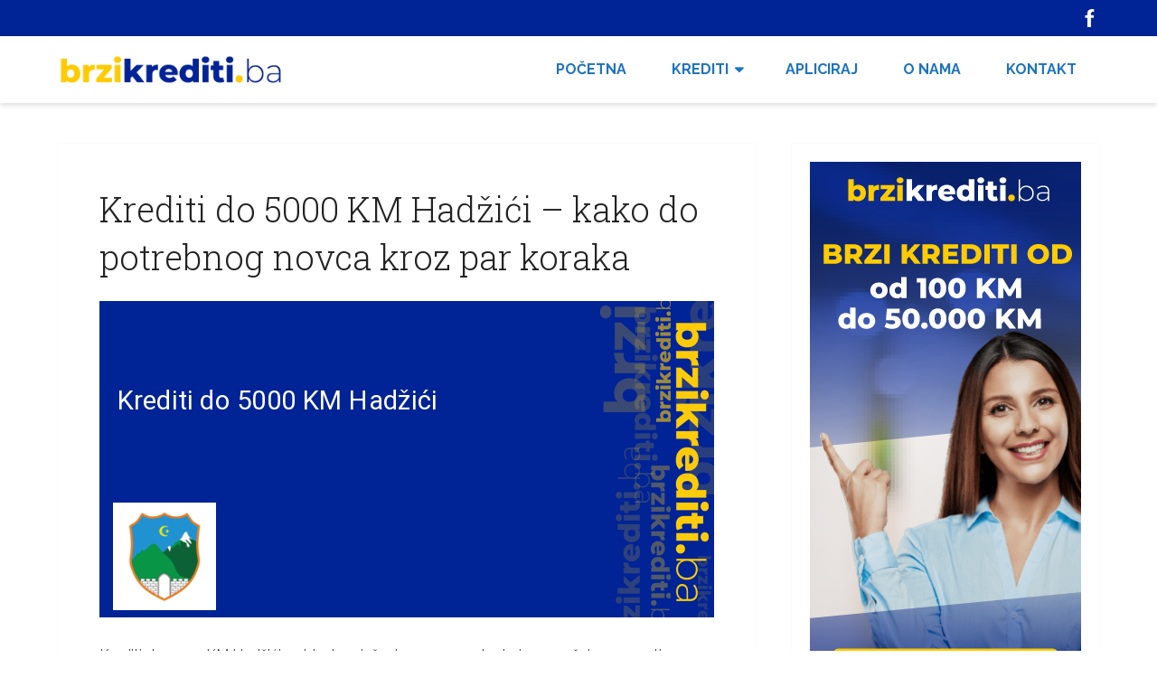

--- FILE ---
content_type: text/html; charset=UTF-8
request_url: https://brzikrediti.ba/krediti-do-5000-km-hadzici/
body_size: 11174
content:
<!DOCTYPE html>
<html lang="bs-BA">
<head itemscope itemtype="http://schema.org/WebSite">
	<meta charset="UTF-8">
	<meta name="viewport" content="width=device-width, initial-scale=1">
	<link rel="profile" href="https://gmpg.org/xfn/11">
	<link rel="pingback" href="https://brzikrediti.ba/xmlrpc.php">




	<meta name='robots' content='index, follow, max-image-preview:large, max-snippet:-1, max-video-preview:-1' />

	<!-- This site is optimized with the Yoast SEO plugin v22.2 - https://yoast.com/wordpress/plugins/seo/ -->
	<title>Krediti do 5000 KM Hadžići – kako do potrebnog novca kroz par koraka - Brzi Krediti</title>
	<link rel="canonical" href="https://brzikrediti.ba/krediti-do-5000-km-hadzici/" />
	<meta property="og:locale" content="bs_BA" />
	<meta property="og:type" content="article" />
	<meta property="og:title" content="Krediti do 5000 KM Hadžići – kako do potrebnog novca kroz par koraka - Brzi Krediti" />
	<meta property="og:description" content="Krediti do 5000 KM Hadžići su idealno rješenje za sve osobe koje se ne žele zamarati bezbrojnim odlascima u banku kako bi došli do potrebnog novca. Ovakva vrsta kreditiranja podrazumjeva minimalnu dokumentaciju, period isplate od 24 h i ono što je najbolje od svega – nisu vam potrebni žiranti ili sudužnici. Čitav proces je jednostavan [&hellip;]" />
	<meta property="og:url" content="https://brzikrediti.ba/krediti-do-5000-km-hadzici/" />
	<meta property="og:site_name" content="Brzi Krediti" />
	<meta property="article:published_time" content="2021-04-23T10:59:23+00:00" />
	<meta property="og:image" content="/images/krediti-do-5000-km-hadzici.png" />
	<meta name="author" content="admin" />
	<meta name="twitter:card" content="summary_large_image" />
	<meta name="twitter:image" content="/images/krediti-do-5000-km-hadzici.png" />
	<meta name="twitter:label1" content="Written by" />
	<meta name="twitter:data1" content="admin" />
	<meta name="twitter:label2" content="Est. reading time" />
	<meta name="twitter:data2" content="1 minuta" />
	<script type="application/ld+json" class="yoast-schema-graph">{"@context":"https://schema.org","@graph":[{"@type":"Article","@id":"https://brzikrediti.ba/krediti-do-5000-km-hadzici/#article","isPartOf":{"@id":"https://brzikrediti.ba/krediti-do-5000-km-hadzici/"},"author":{"name":"admin","@id":"https://brzikrediti.ba/#/schema/person/9da691568ff9d91ecb7d6218527f87c8"},"headline":"Krediti do 5000 KM Hadžići – kako do potrebnog novca kroz par koraka","datePublished":"2021-04-23T10:59:23+00:00","dateModified":"2021-04-23T10:59:23+00:00","mainEntityOfPage":{"@id":"https://brzikrediti.ba/krediti-do-5000-km-hadzici/"},"wordCount":184,"publisher":{"@id":"https://brzikrediti.ba/#organization"},"image":{"@id":"https://brzikrediti.ba/krediti-do-5000-km-hadzici/#primaryimage"},"thumbnailUrl":"/images/krediti-do-5000-km-hadzici.png","articleSection":["Pozajmice"],"inLanguage":"bs-BA"},{"@type":"WebPage","@id":"https://brzikrediti.ba/krediti-do-5000-km-hadzici/","url":"https://brzikrediti.ba/krediti-do-5000-km-hadzici/","name":"Krediti do 5000 KM Hadžići – kako do potrebnog novca kroz par koraka - Brzi Krediti","isPartOf":{"@id":"https://brzikrediti.ba/#website"},"primaryImageOfPage":{"@id":"https://brzikrediti.ba/krediti-do-5000-km-hadzici/#primaryimage"},"image":{"@id":"https://brzikrediti.ba/krediti-do-5000-km-hadzici/#primaryimage"},"thumbnailUrl":"/images/krediti-do-5000-km-hadzici.png","datePublished":"2021-04-23T10:59:23+00:00","dateModified":"2021-04-23T10:59:23+00:00","breadcrumb":{"@id":"https://brzikrediti.ba/krediti-do-5000-km-hadzici/#breadcrumb"},"inLanguage":"bs-BA","potentialAction":[{"@type":"ReadAction","target":["https://brzikrediti.ba/krediti-do-5000-km-hadzici/"]}]},{"@type":"ImageObject","inLanguage":"bs-BA","@id":"https://brzikrediti.ba/krediti-do-5000-km-hadzici/#primaryimage","url":"/images/krediti-do-5000-km-hadzici.png","contentUrl":"/images/krediti-do-5000-km-hadzici.png"},{"@type":"BreadcrumbList","@id":"https://brzikrediti.ba/krediti-do-5000-km-hadzici/#breadcrumb","itemListElement":[{"@type":"ListItem","position":1,"name":"Home","item":"https://brzikrediti.ba/"},{"@type":"ListItem","position":2,"name":"Krediti do 5000 KM Hadžići – kako do potrebnog novca kroz par koraka"}]},{"@type":"WebSite","@id":"https://brzikrediti.ba/#website","url":"https://brzikrediti.ba/","name":"Brzi Krediti","description":"","publisher":{"@id":"https://brzikrediti.ba/#organization"},"potentialAction":[{"@type":"SearchAction","target":{"@type":"EntryPoint","urlTemplate":"https://brzikrediti.ba/?s={search_term_string}"},"query-input":"required name=search_term_string"}],"inLanguage":"bs-BA"},{"@type":"Organization","@id":"https://brzikrediti.ba/#organization","name":"Brzi Krediti","url":"https://brzikrediti.ba/","logo":{"@type":"ImageObject","inLanguage":"bs-BA","@id":"https://brzikrediti.ba/#/schema/logo/image/","url":"https://brzikrediti.ba/wp-content/uploads/2021/04/brzikrediti-logo.png","contentUrl":"https://brzikrediti.ba/wp-content/uploads/2021/04/brzikrediti-logo.png","width":600,"height":86,"caption":"Brzi Krediti"},"image":{"@id":"https://brzikrediti.ba/#/schema/logo/image/"}},{"@type":"Person","@id":"https://brzikrediti.ba/#/schema/person/9da691568ff9d91ecb7d6218527f87c8","name":"admin","image":{"@type":"ImageObject","inLanguage":"bs-BA","@id":"https://brzikrediti.ba/#/schema/person/image/","url":"https://secure.gravatar.com/avatar/d16bb8260ac80490187f7707e75d1c02246671c81ffb4a3944d4f3925f13993f?s=96&d=mm&r=g","contentUrl":"https://secure.gravatar.com/avatar/d16bb8260ac80490187f7707e75d1c02246671c81ffb4a3944d4f3925f13993f?s=96&d=mm&r=g","caption":"admin"},"sameAs":["https://brzikrediti.ba"],"url":"https://brzikrediti.ba/author/admin/"}]}</script>
	<!-- / Yoast SEO plugin. -->


<link rel='dns-prefetch' href='//fonts.googleapis.com' />
<link rel="alternate" type="application/rss+xml" title="Brzi Krediti &raquo; novosti" href="https://brzikrediti.ba/feed/" />
<link rel="alternate" type="application/rss+xml" title="Brzi Krediti &raquo;  novosti o komentarima" href="https://brzikrediti.ba/comments/feed/" />
<link rel="alternate" type="application/rss+xml" title="Brzi Krediti &raquo; Krediti do 5000 KM Hadžići – kako do potrebnog novca kroz par koraka novosti o komentarima" href="https://brzikrediti.ba/krediti-do-5000-km-hadzici/feed/" />
<link rel="alternate" title="oEmbed (JSON)" type="application/json+oembed" href="https://brzikrediti.ba/wp-json/oembed/1.0/embed?url=https%3A%2F%2Fbrzikrediti.ba%2Fkrediti-do-5000-km-hadzici%2F" />
<link rel="alternate" title="oEmbed (XML)" type="text/xml+oembed" href="https://brzikrediti.ba/wp-json/oembed/1.0/embed?url=https%3A%2F%2Fbrzikrediti.ba%2Fkrediti-do-5000-km-hadzici%2F&#038;format=xml" />
<style id='wp-img-auto-sizes-contain-inline-css' type='text/css'>
img:is([sizes=auto i],[sizes^="auto," i]){contain-intrinsic-size:3000px 1500px}
/*# sourceURL=wp-img-auto-sizes-contain-inline-css */
</style>
<style id='wp-emoji-styles-inline-css' type='text/css'>

	img.wp-smiley, img.emoji {
		display: inline !important;
		border: none !important;
		box-shadow: none !important;
		height: 1em !important;
		width: 1em !important;
		margin: 0 0.07em !important;
		vertical-align: -0.1em !important;
		background: none !important;
		padding: 0 !important;
	}
/*# sourceURL=wp-emoji-styles-inline-css */
</style>
<style id='wp-block-library-inline-css' type='text/css'>
:root{--wp-block-synced-color:#7a00df;--wp-block-synced-color--rgb:122,0,223;--wp-bound-block-color:var(--wp-block-synced-color);--wp-editor-canvas-background:#ddd;--wp-admin-theme-color:#007cba;--wp-admin-theme-color--rgb:0,124,186;--wp-admin-theme-color-darker-10:#006ba1;--wp-admin-theme-color-darker-10--rgb:0,107,160.5;--wp-admin-theme-color-darker-20:#005a87;--wp-admin-theme-color-darker-20--rgb:0,90,135;--wp-admin-border-width-focus:2px}@media (min-resolution:192dpi){:root{--wp-admin-border-width-focus:1.5px}}.wp-element-button{cursor:pointer}:root .has-very-light-gray-background-color{background-color:#eee}:root .has-very-dark-gray-background-color{background-color:#313131}:root .has-very-light-gray-color{color:#eee}:root .has-very-dark-gray-color{color:#313131}:root .has-vivid-green-cyan-to-vivid-cyan-blue-gradient-background{background:linear-gradient(135deg,#00d084,#0693e3)}:root .has-purple-crush-gradient-background{background:linear-gradient(135deg,#34e2e4,#4721fb 50%,#ab1dfe)}:root .has-hazy-dawn-gradient-background{background:linear-gradient(135deg,#faaca8,#dad0ec)}:root .has-subdued-olive-gradient-background{background:linear-gradient(135deg,#fafae1,#67a671)}:root .has-atomic-cream-gradient-background{background:linear-gradient(135deg,#fdd79a,#004a59)}:root .has-nightshade-gradient-background{background:linear-gradient(135deg,#330968,#31cdcf)}:root .has-midnight-gradient-background{background:linear-gradient(135deg,#020381,#2874fc)}:root{--wp--preset--font-size--normal:16px;--wp--preset--font-size--huge:42px}.has-regular-font-size{font-size:1em}.has-larger-font-size{font-size:2.625em}.has-normal-font-size{font-size:var(--wp--preset--font-size--normal)}.has-huge-font-size{font-size:var(--wp--preset--font-size--huge)}.has-text-align-center{text-align:center}.has-text-align-left{text-align:left}.has-text-align-right{text-align:right}.has-fit-text{white-space:nowrap!important}#end-resizable-editor-section{display:none}.aligncenter{clear:both}.items-justified-left{justify-content:flex-start}.items-justified-center{justify-content:center}.items-justified-right{justify-content:flex-end}.items-justified-space-between{justify-content:space-between}.screen-reader-text{border:0;clip-path:inset(50%);height:1px;margin:-1px;overflow:hidden;padding:0;position:absolute;width:1px;word-wrap:normal!important}.screen-reader-text:focus{background-color:#ddd;clip-path:none;color:#444;display:block;font-size:1em;height:auto;left:5px;line-height:normal;padding:15px 23px 14px;text-decoration:none;top:5px;width:auto;z-index:100000}html :where(.has-border-color){border-style:solid}html :where([style*=border-top-color]){border-top-style:solid}html :where([style*=border-right-color]){border-right-style:solid}html :where([style*=border-bottom-color]){border-bottom-style:solid}html :where([style*=border-left-color]){border-left-style:solid}html :where([style*=border-width]){border-style:solid}html :where([style*=border-top-width]){border-top-style:solid}html :where([style*=border-right-width]){border-right-style:solid}html :where([style*=border-bottom-width]){border-bottom-style:solid}html :where([style*=border-left-width]){border-left-style:solid}html :where(img[class*=wp-image-]){height:auto;max-width:100%}:where(figure){margin:0 0 1em}html :where(.is-position-sticky){--wp-admin--admin-bar--position-offset:var(--wp-admin--admin-bar--height,0px)}@media screen and (max-width:600px){html :where(.is-position-sticky){--wp-admin--admin-bar--position-offset:0px}}

/*# sourceURL=wp-block-library-inline-css */
</style><style id='global-styles-inline-css' type='text/css'>
:root{--wp--preset--aspect-ratio--square: 1;--wp--preset--aspect-ratio--4-3: 4/3;--wp--preset--aspect-ratio--3-4: 3/4;--wp--preset--aspect-ratio--3-2: 3/2;--wp--preset--aspect-ratio--2-3: 2/3;--wp--preset--aspect-ratio--16-9: 16/9;--wp--preset--aspect-ratio--9-16: 9/16;--wp--preset--color--black: #000000;--wp--preset--color--cyan-bluish-gray: #abb8c3;--wp--preset--color--white: #ffffff;--wp--preset--color--pale-pink: #f78da7;--wp--preset--color--vivid-red: #cf2e2e;--wp--preset--color--luminous-vivid-orange: #ff6900;--wp--preset--color--luminous-vivid-amber: #fcb900;--wp--preset--color--light-green-cyan: #7bdcb5;--wp--preset--color--vivid-green-cyan: #00d084;--wp--preset--color--pale-cyan-blue: #8ed1fc;--wp--preset--color--vivid-cyan-blue: #0693e3;--wp--preset--color--vivid-purple: #9b51e0;--wp--preset--gradient--vivid-cyan-blue-to-vivid-purple: linear-gradient(135deg,rgb(6,147,227) 0%,rgb(155,81,224) 100%);--wp--preset--gradient--light-green-cyan-to-vivid-green-cyan: linear-gradient(135deg,rgb(122,220,180) 0%,rgb(0,208,130) 100%);--wp--preset--gradient--luminous-vivid-amber-to-luminous-vivid-orange: linear-gradient(135deg,rgb(252,185,0) 0%,rgb(255,105,0) 100%);--wp--preset--gradient--luminous-vivid-orange-to-vivid-red: linear-gradient(135deg,rgb(255,105,0) 0%,rgb(207,46,46) 100%);--wp--preset--gradient--very-light-gray-to-cyan-bluish-gray: linear-gradient(135deg,rgb(238,238,238) 0%,rgb(169,184,195) 100%);--wp--preset--gradient--cool-to-warm-spectrum: linear-gradient(135deg,rgb(74,234,220) 0%,rgb(151,120,209) 20%,rgb(207,42,186) 40%,rgb(238,44,130) 60%,rgb(251,105,98) 80%,rgb(254,248,76) 100%);--wp--preset--gradient--blush-light-purple: linear-gradient(135deg,rgb(255,206,236) 0%,rgb(152,150,240) 100%);--wp--preset--gradient--blush-bordeaux: linear-gradient(135deg,rgb(254,205,165) 0%,rgb(254,45,45) 50%,rgb(107,0,62) 100%);--wp--preset--gradient--luminous-dusk: linear-gradient(135deg,rgb(255,203,112) 0%,rgb(199,81,192) 50%,rgb(65,88,208) 100%);--wp--preset--gradient--pale-ocean: linear-gradient(135deg,rgb(255,245,203) 0%,rgb(182,227,212) 50%,rgb(51,167,181) 100%);--wp--preset--gradient--electric-grass: linear-gradient(135deg,rgb(202,248,128) 0%,rgb(113,206,126) 100%);--wp--preset--gradient--midnight: linear-gradient(135deg,rgb(2,3,129) 0%,rgb(40,116,252) 100%);--wp--preset--font-size--small: 13px;--wp--preset--font-size--medium: 20px;--wp--preset--font-size--large: 36px;--wp--preset--font-size--x-large: 42px;--wp--preset--spacing--20: 0.44rem;--wp--preset--spacing--30: 0.67rem;--wp--preset--spacing--40: 1rem;--wp--preset--spacing--50: 1.5rem;--wp--preset--spacing--60: 2.25rem;--wp--preset--spacing--70: 3.38rem;--wp--preset--spacing--80: 5.06rem;--wp--preset--shadow--natural: 6px 6px 9px rgba(0, 0, 0, 0.2);--wp--preset--shadow--deep: 12px 12px 50px rgba(0, 0, 0, 0.4);--wp--preset--shadow--sharp: 6px 6px 0px rgba(0, 0, 0, 0.2);--wp--preset--shadow--outlined: 6px 6px 0px -3px rgb(255, 255, 255), 6px 6px rgb(0, 0, 0);--wp--preset--shadow--crisp: 6px 6px 0px rgb(0, 0, 0);}:where(.is-layout-flex){gap: 0.5em;}:where(.is-layout-grid){gap: 0.5em;}body .is-layout-flex{display: flex;}.is-layout-flex{flex-wrap: wrap;align-items: center;}.is-layout-flex > :is(*, div){margin: 0;}body .is-layout-grid{display: grid;}.is-layout-grid > :is(*, div){margin: 0;}:where(.wp-block-columns.is-layout-flex){gap: 2em;}:where(.wp-block-columns.is-layout-grid){gap: 2em;}:where(.wp-block-post-template.is-layout-flex){gap: 1.25em;}:where(.wp-block-post-template.is-layout-grid){gap: 1.25em;}.has-black-color{color: var(--wp--preset--color--black) !important;}.has-cyan-bluish-gray-color{color: var(--wp--preset--color--cyan-bluish-gray) !important;}.has-white-color{color: var(--wp--preset--color--white) !important;}.has-pale-pink-color{color: var(--wp--preset--color--pale-pink) !important;}.has-vivid-red-color{color: var(--wp--preset--color--vivid-red) !important;}.has-luminous-vivid-orange-color{color: var(--wp--preset--color--luminous-vivid-orange) !important;}.has-luminous-vivid-amber-color{color: var(--wp--preset--color--luminous-vivid-amber) !important;}.has-light-green-cyan-color{color: var(--wp--preset--color--light-green-cyan) !important;}.has-vivid-green-cyan-color{color: var(--wp--preset--color--vivid-green-cyan) !important;}.has-pale-cyan-blue-color{color: var(--wp--preset--color--pale-cyan-blue) !important;}.has-vivid-cyan-blue-color{color: var(--wp--preset--color--vivid-cyan-blue) !important;}.has-vivid-purple-color{color: var(--wp--preset--color--vivid-purple) !important;}.has-black-background-color{background-color: var(--wp--preset--color--black) !important;}.has-cyan-bluish-gray-background-color{background-color: var(--wp--preset--color--cyan-bluish-gray) !important;}.has-white-background-color{background-color: var(--wp--preset--color--white) !important;}.has-pale-pink-background-color{background-color: var(--wp--preset--color--pale-pink) !important;}.has-vivid-red-background-color{background-color: var(--wp--preset--color--vivid-red) !important;}.has-luminous-vivid-orange-background-color{background-color: var(--wp--preset--color--luminous-vivid-orange) !important;}.has-luminous-vivid-amber-background-color{background-color: var(--wp--preset--color--luminous-vivid-amber) !important;}.has-light-green-cyan-background-color{background-color: var(--wp--preset--color--light-green-cyan) !important;}.has-vivid-green-cyan-background-color{background-color: var(--wp--preset--color--vivid-green-cyan) !important;}.has-pale-cyan-blue-background-color{background-color: var(--wp--preset--color--pale-cyan-blue) !important;}.has-vivid-cyan-blue-background-color{background-color: var(--wp--preset--color--vivid-cyan-blue) !important;}.has-vivid-purple-background-color{background-color: var(--wp--preset--color--vivid-purple) !important;}.has-black-border-color{border-color: var(--wp--preset--color--black) !important;}.has-cyan-bluish-gray-border-color{border-color: var(--wp--preset--color--cyan-bluish-gray) !important;}.has-white-border-color{border-color: var(--wp--preset--color--white) !important;}.has-pale-pink-border-color{border-color: var(--wp--preset--color--pale-pink) !important;}.has-vivid-red-border-color{border-color: var(--wp--preset--color--vivid-red) !important;}.has-luminous-vivid-orange-border-color{border-color: var(--wp--preset--color--luminous-vivid-orange) !important;}.has-luminous-vivid-amber-border-color{border-color: var(--wp--preset--color--luminous-vivid-amber) !important;}.has-light-green-cyan-border-color{border-color: var(--wp--preset--color--light-green-cyan) !important;}.has-vivid-green-cyan-border-color{border-color: var(--wp--preset--color--vivid-green-cyan) !important;}.has-pale-cyan-blue-border-color{border-color: var(--wp--preset--color--pale-cyan-blue) !important;}.has-vivid-cyan-blue-border-color{border-color: var(--wp--preset--color--vivid-cyan-blue) !important;}.has-vivid-purple-border-color{border-color: var(--wp--preset--color--vivid-purple) !important;}.has-vivid-cyan-blue-to-vivid-purple-gradient-background{background: var(--wp--preset--gradient--vivid-cyan-blue-to-vivid-purple) !important;}.has-light-green-cyan-to-vivid-green-cyan-gradient-background{background: var(--wp--preset--gradient--light-green-cyan-to-vivid-green-cyan) !important;}.has-luminous-vivid-amber-to-luminous-vivid-orange-gradient-background{background: var(--wp--preset--gradient--luminous-vivid-amber-to-luminous-vivid-orange) !important;}.has-luminous-vivid-orange-to-vivid-red-gradient-background{background: var(--wp--preset--gradient--luminous-vivid-orange-to-vivid-red) !important;}.has-very-light-gray-to-cyan-bluish-gray-gradient-background{background: var(--wp--preset--gradient--very-light-gray-to-cyan-bluish-gray) !important;}.has-cool-to-warm-spectrum-gradient-background{background: var(--wp--preset--gradient--cool-to-warm-spectrum) !important;}.has-blush-light-purple-gradient-background{background: var(--wp--preset--gradient--blush-light-purple) !important;}.has-blush-bordeaux-gradient-background{background: var(--wp--preset--gradient--blush-bordeaux) !important;}.has-luminous-dusk-gradient-background{background: var(--wp--preset--gradient--luminous-dusk) !important;}.has-pale-ocean-gradient-background{background: var(--wp--preset--gradient--pale-ocean) !important;}.has-electric-grass-gradient-background{background: var(--wp--preset--gradient--electric-grass) !important;}.has-midnight-gradient-background{background: var(--wp--preset--gradient--midnight) !important;}.has-small-font-size{font-size: var(--wp--preset--font-size--small) !important;}.has-medium-font-size{font-size: var(--wp--preset--font-size--medium) !important;}.has-large-font-size{font-size: var(--wp--preset--font-size--large) !important;}.has-x-large-font-size{font-size: var(--wp--preset--font-size--x-large) !important;}
/*# sourceURL=global-styles-inline-css */
</style>

<style id='classic-theme-styles-inline-css' type='text/css'>
/*! This file is auto-generated */
.wp-block-button__link{color:#fff;background-color:#32373c;border-radius:9999px;box-shadow:none;text-decoration:none;padding:calc(.667em + 2px) calc(1.333em + 2px);font-size:1.125em}.wp-block-file__button{background:#32373c;color:#fff;text-decoration:none}
/*# sourceURL=/wp-includes/css/classic-themes.min.css */
</style>
<link rel='stylesheet' id='contact-form-7-css' href='https://brzikrediti.ba/wp-content/plugins/contact-form-7/includes/css/styles.css?ver=5.9' type='text/css' media='all' />
<link rel='stylesheet' id='schema-lite-style-css' href='https://brzikrediti.ba/wp-content/themes/schema-lite/style.css?ver=6.9' type='text/css' media='all' />
<style id='schema-lite-style-inline-css' type='text/css'>

		#site-header, #navigation.mobile-menu-wrapper { background-image: url(''); }
		.primary-navigation #navigation li:hover > a, #tabber .inside li .meta b,footer .widget li a:hover,.fn a,.reply a,#tabber .inside li div.info .entry-title a:hover, #navigation ul ul a:hover,.single_post a:not(.wp-block-button__link), a:hover, .sidebar.c-4-12 .textwidget a, #site-footer .textwidget a, #commentform a, #tabber .inside li a, .copyrights a:hover, a, .sidebar.c-4-12 a:hover, .top a:hover, footer .tagcloud a:hover, .title a, .related-posts .post:hover .title { color: #002395; }

		#navigation ul li.current-menu-item a { color: #002395!important; }

		.nav-previous a:hover, .nav-next a:hover, #commentform input#submit, #searchform input[type='submit'], .home_menu_item, .currenttext, .pagination a:hover, .mts-subscribe input[type='submit'], .pagination .current, .woocommerce nav.woocommerce-pagination ul li a:focus, .woocommerce nav.woocommerce-pagination ul li a:hover, .woocommerce nav.woocommerce-pagination ul li span.current, .woocommerce-product-search input[type='submit'], .woocommerce a.button, .woocommerce-page a.button, .woocommerce button.button, .woocommerce-page button.button, .woocommerce input.button, .woocommerce-page input.button, .woocommerce #respond input#submit, .woocommerce-page #respond input#submit, .woocommerce #content input.button, .woocommerce-page #content input.button, .featured-thumbnail .latestPost-review-wrapper.wp-review-show-total, .tagcloud a, .woocommerce nav.woocommerce-pagination ul li span.current, .woocommerce-page nav.woocommerce-pagination ul li span.current, .woocommerce #content nav.woocommerce-pagination ul li span.current, .woocommerce-page #content nav.woocommerce-pagination ul li span.current, .woocommerce nav.woocommerce-pagination ul li a:hover, .woocommerce-page nav.woocommerce-pagination ul li a:hover, .woocommerce #content nav.woocommerce-pagination ul li a:hover, .woocommerce-page #content nav.woocommerce-pagination ul li a:hover, #searchform input[type='submit'], .woocommerce-product-search input[type='submit'] { background-color: #002395; }

		.woocommerce nav.woocommerce-pagination ul li span.current, .woocommerce-page nav.woocommerce-pagination ul li span.current, .woocommerce #content nav.woocommerce-pagination ul li span.current, .woocommerce-page #content nav.woocommerce-pagination ul li span.current, .woocommerce nav.woocommerce-pagination ul li a:hover, .woocommerce-page nav.woocommerce-pagination ul li a:hover, .woocommerce #content nav.woocommerce-pagination ul li a:hover, .woocommerce-page #content nav.woocommerce-pagination ul li a:hover, .woocommerce nav.woocommerce-pagination ul li a:focus, .woocommerce-page nav.woocommerce-pagination ul li a:focus, .woocommerce #content nav.woocommerce-pagination ul li a:focus, .woocommerce-page #content nav.woocommerce-pagination ul li a:focus, .pagination .current, .tagcloud a { border-color: #002395; }
		.corner { border-color: transparent transparent #002395 transparent;}

		footer, #commentform input#submit:hover, .featured-thumbnail .latestPost-review-wrapper { background-color: #fecb00; }
			
/*# sourceURL=schema-lite-style-inline-css */
</style>
<link rel='stylesheet' id='schema-lite-fonts-css' href='https://fonts.googleapis.com/css?family=Roboto%20Slab%3A300%2C400%7CRaleway%3A400%2C500%2C700&#038;subset=latin-ext' type='text/css' media='all' />
<script type="text/javascript" src="https://brzikrediti.ba/wp-includes/js/jquery/jquery.min.js?ver=3.7.1" id="jquery-core-js"></script>
<script type="text/javascript" src="https://brzikrediti.ba/wp-includes/js/jquery/jquery-migrate.min.js?ver=3.4.1" id="jquery-migrate-js"></script>
<script type="text/javascript" id="jquery-js-after">
/* <![CDATA[ */
jQuery(document).ready(function() {
	jQuery(".51fe99a9c55be57d5308585fbb5ab6d9").click(function() {
		jQuery.post(
			"https://brzikrediti.ba/wp-admin/admin-ajax.php", {
				"action": "quick_adsense_onpost_ad_click",
				"quick_adsense_onpost_ad_index": jQuery(this).attr("data-index"),
				"quick_adsense_nonce": "5c330b5c61",
			}, function(response) { }
		);
	});
});

//# sourceURL=jquery-js-after
/* ]]> */
</script>
<script type="text/javascript" src="https://brzikrediti.ba/wp-content/themes/schema-lite/js/customscripts.js?ver=6.9" id="schema-lite-customscripts-js"></script>
<link rel="https://api.w.org/" href="https://brzikrediti.ba/wp-json/" /><link rel="alternate" title="JSON" type="application/json" href="https://brzikrediti.ba/wp-json/wp/v2/posts/1808" /><link rel="EditURI" type="application/rsd+xml" title="RSD" href="https://brzikrediti.ba/xmlrpc.php?rsd" />
<meta name="generator" content="WordPress 6.9" />
<link rel='shortlink' href='https://brzikrediti.ba/?p=1808' />
		<style type="text/css">
					.site-title a,
			.site-description, #navigation a {
				color: #1e73be;
			}
				</style>
		<style type="text/css" id="custom-background-css">
body.custom-background { background-color: #ffffff; }
</style>
	<link rel="icon" href="https://brzikrediti.ba/wp-content/uploads/2021/04/cropped-favicon-32x32.png" sizes="32x32" />
<link rel="icon" href="https://brzikrediti.ba/wp-content/uploads/2021/04/cropped-favicon-192x192.png" sizes="192x192" />
<link rel="apple-touch-icon" href="https://brzikrediti.ba/wp-content/uploads/2021/04/cropped-favicon-180x180.png" />
<meta name="msapplication-TileImage" content="https://brzikrediti.ba/wp-content/uploads/2021/04/cropped-favicon-270x270.png" />
		<style type="text/css" id="wp-custom-css">
			@media screen and (max-width:865px){
#navigation ul li.current-menu-item a {
	color: #fecb00!important;
}
}		</style>
			<!-- Global site tag (gtag.js) - Google Analytics -->
<script async src="https://www.googletagmanager.com/gtag/js?id=UA-194674519-1"></script>
<script>
  window.dataLayer = window.dataLayer || [];
  function gtag(){dataLayer.push(arguments);}
  gtag('js', new Date());

  gtag('config', 'UA-194674519-1');
</script>
</head>

<body data-rsssl=1 class="wp-singular post-template-default single single-post postid-1808 single-format-standard custom-background wp-custom-logo wp-embed-responsive wp-theme-schema-lite " itemscope itemtype="http://schema.org/WebPage">
	<div class="main-container">
		<a class="skip-link screen-reader-text" href="#content">Skip to content</a>
					<div class="top-navigation">
				<div class="container clear">
					<nav id="navigation" class="top-navigation" role="navigation" itemscope itemtype="http://schema.org/SiteNavigationElement">
											</nav><!-- #site-navigation -->
				</div>
			</div>
			<div class="top-bar"><div class="container"><a href=" https://www.facebook.com/Brzikreditiba-101595038745972" target="_blank"><img src="/wp-content/uploads/2021/04/facebook.png" alt="facebook"></a></div></div>
			<header id="site-header" role="banner" itemscope itemtype="http://schema.org/WPHeader">
									<div class="container clear">
						<div class="site-branding">
																								<h2 id="logo" class="image-logo" itemprop="headline">
										<a href="https://brzikrediti.ba/" class="custom-logo-link" rel="home"><img width="600" height="86" src="https://brzikrediti.ba/wp-content/uploads/2021/04/brzikrediti-logo.png" class="custom-logo" alt="brzikrediti logo" decoding="async" fetchpriority="high" srcset="https://brzikrediti.ba/wp-content/uploads/2021/04/brzikrediti-logo.png 600w, https://brzikrediti.ba/wp-content/uploads/2021/04/brzikrediti-logo-300x43.png 300w" sizes="(max-width: 600px) 100vw, 600px" /></a>									</h2><!-- END #logo -->
																					</div><!-- .site-branding -->

						<div class="primary-navigation" itemscope itemtype="http://schema.org/SiteNavigationElement">
							<a href="#" id="pull" class="toggle-mobile-menu"></a>
							<nav id="navigation" class="primary-navigation mobile-menu-wrapper" role="navigation">
								<ul id="menu-main-menu" class="menu clearfix"><li id="menu-item-11" class="menu-item menu-item-type-post_type menu-item-object-page menu-item-home menu-item-11"><a href="https://brzikrediti.ba/">Početna</a></li>
<li id="menu-item-108" class="menu-item menu-item-type-custom menu-item-object-custom menu-item-has-children menu-item-108"><a>Krediti</a>
<ul class="sub-menu">
	<li id="menu-item-109" class="menu-item menu-item-type-post_type menu-item-object-page menu-item-109"><a href="https://brzikrediti.ba/zajam-online/">Zajam online</a></li>
	<li id="menu-item-110" class="menu-item menu-item-type-post_type menu-item-object-page menu-item-110"><a href="https://brzikrediti.ba/sms-pozajmice/">SMS pozajmice</a></li>
	<li id="menu-item-112" class="menu-item menu-item-type-post_type menu-item-object-page menu-item-112"><a href="https://brzikrediti.ba/pozajmice/">Pozajmice</a></li>
	<li id="menu-item-113" class="menu-item menu-item-type-post_type menu-item-object-page menu-item-113"><a href="https://brzikrediti.ba/pozajmice-isti-dan/">Pozajmice isti dan</a></li>
	<li id="menu-item-114" class="menu-item menu-item-type-post_type menu-item-object-page menu-item-114"><a href="https://brzikrediti.ba/online-zajam/">Online zajam</a></li>
	<li id="menu-item-115" class="menu-item menu-item-type-post_type menu-item-object-page menu-item-115"><a href="https://brzikrediti.ba/online-pozajmice/">Online pozajmice</a></li>
	<li id="menu-item-116" class="menu-item menu-item-type-post_type menu-item-object-page menu-item-116"><a href="https://brzikrediti.ba/online-krediti/">Online krediti</a></li>
	<li id="menu-item-117" class="menu-item menu-item-type-post_type menu-item-object-page menu-item-117"><a href="https://brzikrediti.ba/online-brzi-krediti/">Online brzi krediti</a></li>
	<li id="menu-item-118" class="menu-item menu-item-type-post_type menu-item-object-page menu-item-118"><a href="https://brzikrediti.ba/mini-krediti-online/">Mini krediti online</a></li>
	<li id="menu-item-119" class="menu-item menu-item-type-post_type menu-item-object-page menu-item-119"><a href="https://brzikrediti.ba/mikrokrediti/">Mikrokrediti</a></li>
	<li id="menu-item-120" class="menu-item menu-item-type-post_type menu-item-object-page menu-item-120"><a href="https://brzikrediti.ba/krediti-do-10000km/">Krediti do 10000KM</a></li>
	<li id="menu-item-121" class="menu-item menu-item-type-post_type menu-item-object-page menu-item-121"><a href="https://brzikrediti.ba/krediti-do-5000-km/">Krediti do 5000 KM</a></li>
	<li id="menu-item-122" class="menu-item menu-item-type-post_type menu-item-object-page menu-item-122"><a href="https://brzikrediti.ba/krediti-do-2000-km/">Krediti do 2000 KM</a></li>
	<li id="menu-item-123" class="menu-item menu-item-type-post_type menu-item-object-page menu-item-123"><a href="https://brzikrediti.ba/krediti-do-500km/">Krediti do 500KM</a></li>
	<li id="menu-item-124" class="menu-item menu-item-type-post_type menu-item-object-page menu-item-124"><a href="https://brzikrediti.ba/brzi-zajam/">Brzi zajam</a></li>
	<li id="menu-item-111" class="menu-item menu-item-type-post_type menu-item-object-page menu-item-111"><a href="https://brzikrediti.ba/sms-kredit/">SMS krediti</a></li>
	<li id="menu-item-125" class="menu-item menu-item-type-post_type menu-item-object-page menu-item-125"><a href="https://brzikrediti.ba/krediti-bez-ziranata/">Krediti bez žiranata</a></li>
</ul>
</li>
<li id="menu-item-5300" class="menu-item menu-item-type-custom menu-item-object-custom menu-item-5300"><a href="/kredit/">Apliciraj</a></li>
<li id="menu-item-24" class="menu-item menu-item-type-post_type menu-item-object-page menu-item-24"><a href="https://brzikrediti.ba/o-nama/">O nama</a></li>
<li id="menu-item-22" class="menu-item menu-item-type-post_type menu-item-object-page menu-item-22"><a href="https://brzikrediti.ba/kontakt/">Kontakt</a></li>
</ul>							</nav><!-- #site-navigation -->
						</div>
					</div>
								</header><!-- #masthead -->
			
<div id="page" class="single clear">
	<div class="content">
		<article class="article">
									<div id="post-1808" class="post post-1808 type-post status-publish format-standard has-post-thumbnail hentry category-pozajmice">
							<div class="single_post">

								
																	<header>
																					<h1 class="title single-title">Krediti do 5000 KM Hadžići – kako do potrebnog novca kroz par koraka</h1>
																														
									</header>
																<img post-id="1808" fifu-featured="1" src="/images/krediti-do-5000-km-hadzici.png" class="attachment-full size-full wp-post-image" alt="Krediti do 5000 KM Hadžići" title="Krediti do 5000 KM Hadžići" title="Krediti do 5000 KM Hadžići" decoding="async" />								<!-- Start Content -->
								<div id="content" class="post-single-content box mark-links">
									<p>Krediti do 5000 KM Hadžići su idealno rješenje za sve osobe koje se ne žele zamarati bezbrojnim odlascima u banku kako bi došli do potrebnog novca. Ovakva vrsta kreditiranja podrazumjeva minimalnu dokumentaciju, period isplate od 24 h i ono što je najbolje od svega – nisu vam potrebni žiranti ili sudužnici. Čitav proces je jednostavan i odvija se online. Proces aplikacije odvija se online, a do isplate dolazite već isti dan. </p>
<p>Uprkos velikom sumnjičavosti prema ovoj vrsti kredita, brzi krediti Hadžići su veoma popularni među građanima. Od <b>23891 stanovnika grada Hadžići</b>, prema ispitivanjima više od 50% njih je do sada imalo iskustva sa ovakvom vrstom kreditiranja. Da biste došli do potrebnog novca sve što treba da uradite jeste da ispunite aplikaciju online, dostavite dokumentaciju putem maila, a isplatu dobijate već isti dan u najbližoj pošti sa poštarskim brojem 71240 na teritoriji grada Hadžići. Za sve dodatne informacije finansijski servis vam je dostupan za telefonske pozive sa <b>pozivnim brojem +38733</b>. </p><div class="51fe99a9c55be57d5308585fbb5ab6d9" data-index="1" style="float: none; margin:15px 0 15px 0; text-align:center;">
<a href="/kredit/"><img decoding="async" src="/wp-content/uploads/2021/06/apliciraj-brzikreditiba-300x250-1.png" alt="apliciraj"></a>
</div>


<div style="font-size: 0px; height: 0px; line-height: 0px; margin: 0; padding: 0; clear: both;"></div>								</div><!-- End Content -->

								<div class="related-posts"><div class="postauthor-top"><h3>Dodatni krediti:</h3></div>												<article class="post excerpt  ">
																											<a href="https://brzikrediti.ba/online-brzi-krediti-kupres/" title="Online brzi krediti Kupres – kome su dostupni i kako aplicirati" id="featured-thumbnail">
															<div class="featured-thumbnail">
																<img post-id="623" fifu-featured="1" width="1920" height="1" src="/images/online-brzi-krediti-kupres.png" class="attachment-schema-lite-related size-schema-lite-related wp-post-image" alt="Online brzi krediti Kupres" title="Online brzi krediti Kupres" title="Online brzi krediti Kupres" title="" decoding="async" />																															</div>
															<header>
																<h4 class="title front-view-title">Online brzi krediti Kupres – kome su dostupni i kako aplicirati</h4>
															</header>
														</a>
																									</article><!--.post.excerpt-->
																								<article class="post excerpt  ">
																											<a href="https://brzikrediti.ba/pozajmice-srebrenica/" title="Pozajmice Srebrenica – kome su dostupne i kako aplicirati" id="featured-thumbnail">
															<div class="featured-thumbnail">
																<img post-id="1222" fifu-featured="1" width="1920" height="1" src="/images/pozajmice-srebrenica.png" class="attachment-schema-lite-related size-schema-lite-related wp-post-image" alt="Pozajmice Srebrenica" title="Pozajmice Srebrenica" title="Pozajmice Srebrenica" title="" decoding="async" />																															</div>
															<header>
																<h4 class="title front-view-title">Pozajmice Srebrenica – kome su dostupne i kako aplicirati</h4>
															</header>
														</a>
																									</article><!--.post.excerpt-->
																								<article class="post excerpt  last">
																											<a href="https://brzikrediti.ba/sms-krediti-tuzla/" title="SMS Krediti Tuzla – kako aplicirati" id="featured-thumbnail">
															<div class="featured-thumbnail">
																<img post-id="2663" fifu-featured="1" width="1920" height="1" src="/images/sms-krediti-tuzla.png" class="attachment-schema-lite-related size-schema-lite-related wp-post-image" alt="SMS Krediti Tuzla" title="SMS Krediti Tuzla" title="SMS Krediti Tuzla" title="" decoding="async" loading="lazy" />																															</div>
															<header>
																<h4 class="title front-view-title">SMS Krediti Tuzla – kako aplicirati</h4>
															</header>
														</a>
																									</article><!--.post.excerpt-->
												</div>
							</div>
						</div>
								</article>

		
	<aside class="sidebar c-4-12">
		<div id="sidebars" class="sidebar">
			<div class="sidebar_list">
				<div id="custom_html-3" class="widget_text widget widget_custom_html"><div class="textwidget custom-html-widget"><a href="/kredit/"><img src="/wp-content/uploads/2021/06/brzikreditiba-apliciraj.png" alt="apliciraj"></a></div></div><div id="search-2" class="widget widget_search"><form method="get" id="searchform" class="search-form" action="https://brzikrediti.ba" _lpchecked="1">
	<fieldset>
		<input type="text" name="s" id="s" value="">
		<input type="submit" value="Pretraži" />
	</fieldset>
</form>
</div><div id="custom_html-2" class="widget_text widget widget_custom_html"><h3 class="widget-title">NAŠA FACEBOOK STRANICA</h3><div class="textwidget custom-html-widget"><iframe src="https://www.facebook.com/plugins/page.php?href=https%3A%2F%2Fwww.facebook.com%2FBrzikreditiba-101595038745972&tabs&width=340&height=130&small_header=false&adapt_container_width=true&hide_cover=false&show_facepile=false&appId" width="340" height="130" style="border:none;overflow:hidden" scrolling="no" frameborder="0" allowfullscreen="true" allow="autoplay; clipboard-write; encrypted-media; picture-in-picture; web-share"></iframe></div></div>
		<div id="recent-posts-2" class="widget widget_recent_entries">
		<h3 class="widget-title">Najnoviji članci</h3>
		<ul>
											<li>
					<a href="https://brzikrediti.ba/zajam-online-sarajevo/">Zajam online Sarajevo – apliciraj putem interneta</a>
									</li>
											<li>
					<a href="https://brzikrediti.ba/sms-pozajmice-sarajevo/">SMS Pozajmice Sarajevo – apliciraj putem SMS poruke</a>
									</li>
											<li>
					<a href="https://brzikrediti.ba/sms-krediti-sarajevo/">SMS Krediti Sarajevo – kako aplicirati</a>
									</li>
											<li>
					<a href="https://brzikrediti.ba/pozajmice-sarajevo/">Pozajmice Sarajevo – kome su dostupne i kako aplicirati</a>
									</li>
											<li>
					<a href="https://brzikrediti.ba/pozajmice-isti-dan-sarajevo/">Pozajmice isti dan Sarajevo – do potrebnog novca kroz par sati</a>
									</li>
											<li>
					<a href="https://brzikrediti.ba/online-zajam-sarajevo/">Online zajam Sarajevo – brzo i lako do potrebnog novca</a>
									</li>
											<li>
					<a href="https://brzikrediti.ba/online-pozajmice-sarajevo/">Online pozajmice Sarajevo – brzo do potrebnog novca uz 0% kamate</a>
									</li>
											<li>
					<a href="https://brzikrediti.ba/online-krediti-sarajevo/">Online krediti Sarajevo – apliciranje i isplata u istom danu</a>
									</li>
											<li>
					<a href="https://brzikrediti.ba/online-brzi-krediti-sarajevo/">Online brzi krediti Sarajevo – kome su dostupni i kako aplicirati</a>
									</li>
											<li>
					<a href="https://brzikrediti.ba/mini-krediti-online-sarajevo/">Mini krediti online Sarajevo – koliko uzmeš, toliko vratiš</a>
									</li>
					</ul>

		</div>			</div>
		</div><!--sidebars-->
	</aside>
		</div>
</div>
	<footer id="site-footer" role="contentinfo" itemscope itemtype="http://schema.org/WPFooter">
	<div class="container">
				<span><a href="/">Brzi Krediti</a> © 2021. Sva prava zadržana.</span>
		<a href="/polisa-privatnosti/" class="footer-link">Polisa privatnosti</a>
		<a href="/marketing/" class="footer-link">Marketing</a>
		<a id="button"><img src="/wp-content/themes/schema-lite/images/up-arrow.svg" alt="strelica"></a>
	</div>
	</footer><!-- #site-footer -->

	<script>
	var btn = jQuery('#button');

	jQuery(window).scroll(function() {
  if (jQuery(window).scrollTop() > 100) {
    btn.addClass('show');
  } else {
    btn.removeClass('show');
  }
});

btn.on('click', function(e) {
  e.preventDefault();
  jQuery('html, body').animate({scrollTop:0}, '300');
});


</script>
	<script type="speculationrules">
{"prefetch":[{"source":"document","where":{"and":[{"href_matches":"/*"},{"not":{"href_matches":["/wp-*.php","/wp-admin/*","/wp-content/uploads/*","/wp-content/*","/wp-content/plugins/*","/wp-content/themes/schema-lite/*","/*\\?(.+)"]}},{"not":{"selector_matches":"a[rel~=\"nofollow\"]"}},{"not":{"selector_matches":".no-prefetch, .no-prefetch a"}}]},"eagerness":"conservative"}]}
</script>
<script type="text/javascript" src="https://brzikrediti.ba/wp-content/plugins/contact-form-7/includes/swv/js/index.js?ver=5.9" id="swv-js"></script>
<script type="text/javascript" id="contact-form-7-js-extra">
/* <![CDATA[ */
var wpcf7 = {"api":{"root":"https://brzikrediti.ba/wp-json/","namespace":"contact-form-7/v1"}};
//# sourceURL=contact-form-7-js-extra
/* ]]> */
</script>
<script type="text/javascript" src="https://brzikrediti.ba/wp-content/plugins/contact-form-7/includes/js/index.js?ver=5.9" id="contact-form-7-js"></script>
<script id="wp-emoji-settings" type="application/json">
{"baseUrl":"https://s.w.org/images/core/emoji/17.0.2/72x72/","ext":".png","svgUrl":"https://s.w.org/images/core/emoji/17.0.2/svg/","svgExt":".svg","source":{"concatemoji":"https://brzikrediti.ba/wp-includes/js/wp-emoji-release.min.js?ver=6.9"}}
</script>
<script type="module">
/* <![CDATA[ */
/*! This file is auto-generated */
const a=JSON.parse(document.getElementById("wp-emoji-settings").textContent),o=(window._wpemojiSettings=a,"wpEmojiSettingsSupports"),s=["flag","emoji"];function i(e){try{var t={supportTests:e,timestamp:(new Date).valueOf()};sessionStorage.setItem(o,JSON.stringify(t))}catch(e){}}function c(e,t,n){e.clearRect(0,0,e.canvas.width,e.canvas.height),e.fillText(t,0,0);t=new Uint32Array(e.getImageData(0,0,e.canvas.width,e.canvas.height).data);e.clearRect(0,0,e.canvas.width,e.canvas.height),e.fillText(n,0,0);const a=new Uint32Array(e.getImageData(0,0,e.canvas.width,e.canvas.height).data);return t.every((e,t)=>e===a[t])}function p(e,t){e.clearRect(0,0,e.canvas.width,e.canvas.height),e.fillText(t,0,0);var n=e.getImageData(16,16,1,1);for(let e=0;e<n.data.length;e++)if(0!==n.data[e])return!1;return!0}function u(e,t,n,a){switch(t){case"flag":return n(e,"\ud83c\udff3\ufe0f\u200d\u26a7\ufe0f","\ud83c\udff3\ufe0f\u200b\u26a7\ufe0f")?!1:!n(e,"\ud83c\udde8\ud83c\uddf6","\ud83c\udde8\u200b\ud83c\uddf6")&&!n(e,"\ud83c\udff4\udb40\udc67\udb40\udc62\udb40\udc65\udb40\udc6e\udb40\udc67\udb40\udc7f","\ud83c\udff4\u200b\udb40\udc67\u200b\udb40\udc62\u200b\udb40\udc65\u200b\udb40\udc6e\u200b\udb40\udc67\u200b\udb40\udc7f");case"emoji":return!a(e,"\ud83e\u1fac8")}return!1}function f(e,t,n,a){let r;const o=(r="undefined"!=typeof WorkerGlobalScope&&self instanceof WorkerGlobalScope?new OffscreenCanvas(300,150):document.createElement("canvas")).getContext("2d",{willReadFrequently:!0}),s=(o.textBaseline="top",o.font="600 32px Arial",{});return e.forEach(e=>{s[e]=t(o,e,n,a)}),s}function r(e){var t=document.createElement("script");t.src=e,t.defer=!0,document.head.appendChild(t)}a.supports={everything:!0,everythingExceptFlag:!0},new Promise(t=>{let n=function(){try{var e=JSON.parse(sessionStorage.getItem(o));if("object"==typeof e&&"number"==typeof e.timestamp&&(new Date).valueOf()<e.timestamp+604800&&"object"==typeof e.supportTests)return e.supportTests}catch(e){}return null}();if(!n){if("undefined"!=typeof Worker&&"undefined"!=typeof OffscreenCanvas&&"undefined"!=typeof URL&&URL.createObjectURL&&"undefined"!=typeof Blob)try{var e="postMessage("+f.toString()+"("+[JSON.stringify(s),u.toString(),c.toString(),p.toString()].join(",")+"));",a=new Blob([e],{type:"text/javascript"});const r=new Worker(URL.createObjectURL(a),{name:"wpTestEmojiSupports"});return void(r.onmessage=e=>{i(n=e.data),r.terminate(),t(n)})}catch(e){}i(n=f(s,u,c,p))}t(n)}).then(e=>{for(const n in e)a.supports[n]=e[n],a.supports.everything=a.supports.everything&&a.supports[n],"flag"!==n&&(a.supports.everythingExceptFlag=a.supports.everythingExceptFlag&&a.supports[n]);var t;a.supports.everythingExceptFlag=a.supports.everythingExceptFlag&&!a.supports.flag,a.supports.everything||((t=a.source||{}).concatemoji?r(t.concatemoji):t.wpemoji&&t.twemoji&&(r(t.twemoji),r(t.wpemoji)))});
//# sourceURL=https://brzikrediti.ba/wp-includes/js/wp-emoji-loader.min.js
/* ]]> */
</script>

<script defer src="https://static.cloudflareinsights.com/beacon.min.js/vcd15cbe7772f49c399c6a5babf22c1241717689176015" integrity="sha512-ZpsOmlRQV6y907TI0dKBHq9Md29nnaEIPlkf84rnaERnq6zvWvPUqr2ft8M1aS28oN72PdrCzSjY4U6VaAw1EQ==" data-cf-beacon='{"version":"2024.11.0","token":"77667bf464624b9291c347063bc5bc8a","r":1,"server_timing":{"name":{"cfCacheStatus":true,"cfEdge":true,"cfExtPri":true,"cfL4":true,"cfOrigin":true,"cfSpeedBrain":true},"location_startswith":null}}' crossorigin="anonymous"></script>
</body>
</html>


--- FILE ---
content_type: text/css
request_url: https://brzikrediti.ba/wp-content/themes/schema-lite/style.css?ver=6.9
body_size: 10775
content:
/*
	Theme Name: Schema Lite
	Theme URI: http://mythemeshop.com/themes/schema-lite/
	Author: MyThemeShop
	Author URI: https://mythemeshop.com
	Description: Schema Lite is a fast loading, ultra-SEO friendly WordPress theme that features rich snippets in order to help search engines identify all parts of your site and rank you higher. Full fledged demo >>>>>> http://demo.mythemeshop.com/s/?theme=Schema%20Lite <<<<<<
	Version: 12.22.2
	License: GNU General Public License v2 or later
	License URI: LICENSE
	Text Domain: schema-lite
	Tags: two-columns, right-sidebar, left-sidebar, flexible-header, custom-background, custom-colors, custom-header, custom-menu, featured-images, footer-widgets, rtl-language-support, theme-options, threaded-comments, translation-ready, blog

	This theme, like WordPress, is licensed under the GPL.
	Use it to make something cool, have fun, and share what you've learned with others.

	Schema Lite is based on Underscores http://underscores.me/, (C) 2012-2015 Automattic, Inc.
	Underscores is distributed under the terms of the GNU GPL v2 or later.

	Normalizing styles have been helped along thanks to the fine work of
	Nicolas Gallagher and Jonathan Neal http://necolas.github.com/normalize.css/
*/
html{font-family:sans-serif;-webkit-text-size-adjust:100%;-ms-text-size-adjust:100%;}
body{margin:0;overflow-x:hidden;font-family:'Raleway';font-weight:normal;font-size:16px;line-height:1.5;color:#444;}
*, *:before, *:after{padding:0;margin:0;}
article, aside, details, figcaption, figure, footer, header, main, menu, nav, section, summary{display:block }
audio, canvas, progress, video{display:inline-block;vertical-align:baseline;}
a{background-color:transparent }
a:active, a:hover{outline:0 }
abbr[title]{border-bottom:1px dotted }
b, strong{font-weight:bold }
dfn{font-style:italic }
h1{font-size:2em;}
mark{background:#ff0;color:#000;}
small{font-size:80% }
sub, sup{font-size:75%;line-height:0;position:relative;vertical-align:baseline;}
sup{top:-0.5em }
sub{bottom:-0.25em }
img{border:0 }
svg:not(:root){overflow:hidden }
hr{box-sizing:content-box;height:0;}
pre{overflow:auto }
code, kbd, pre, samp{font-family:monospace, monospace;font-size:1em;}
button, input, optgroup, select, textarea{color:inherit;font:inherit;margin:0;}
button{overflow:visible }
button, select{text-transform:none }
legend{border:0;padding:0;}
textarea{overflow:auto }
optgroup{font-weight:bold }
button, input, select, textarea{margin:0 }
:focus{outline:0 }
a:link{-webkit-tap-highlight-color:transparent;}
td, th{padding:0 }
.breadcrumb, .breadcrumb> span, .breadcrumb i, .breadcrumb .root a{float:none }
.breadcrumb{clear:both;padding:0;overflow:hidden;line-height:24px;margin-bottom:15px;}
.breadcrumb > span, .breadcrumb > div{padding:0 5px;overflow:hidden;float:none;display:inline-block;}
.breadcrumb > span.home{padding-left:0;}
.breadcrumb i{padding:0 }
.no-results h2{font-size:16px }
/* Typography */
h1, h2, h3, h4, h5, h6{font-weight:normal;margin-bottom:12px;color:#444;font-family:'Roboto Slab', sans-serif;}
h1{font-size:28px;line-height:1.4;}
h2{font-size:24px;line-height:1.4;}
h3{font-size:22px;line-height:1.4;}
h4{font-size:20px;line-height:1.4;}
h5{font-size:18px;line-height:1.4;}
h6{font-size:16px;line-height:1.4;}
p{margin-bottom:1.5em }
dfn, cite, em, i{font-style:italic }
blockquote{margin:0 1.5em }
address{margin:0 0 1.5em }
pre{overflow:auto;padding:25px 15px 15px;margin:15px 0;position:relative;background:#222;font-family:monospace;color:#aaa;box-sizing:border-box;}
code, kbd, tt, var{font-family:Monaco, Consolas, 'Andale Mono', 'DejaVu Sans Mono', monospace;font-size:15px;font-size:0.9375rem;}
abbr, acronym{border-bottom:1px dotted #666;cursor:help;}
mark, ins{background:#fff9c0;text-decoration:none;}
big{font-size:125% }
/* Elements */
html{box-sizing:border-box}
*, *:before, *:after{box-sizing:inherit;}
body{background:#eee;}
blockquote:before, blockquote:after, q:before, q:after{content:"" }
blockquote, q{quotes:"" "" }
blockquote{font-weight:normal;padding:0 10px 20px 27px;position:relative;margin-top:25px;font-size:18px;}
blockquote:after{font-family:'Georgia','serif';position:absolute;content:'"';font-size:40px;width:50px;top:-10px;left:0;}
blockquote p{margin-bottom:10px }
hr{background-color:#ccc;border:0;height:1px;margin-bottom:1.5em;}
ul, ol{margin:0;padding:0;}
ul{list-style:disc }
ol{list-style:decimal }
li > ul, li > ol{margin-bottom:0;margin-left:17px;margin-top:5px;}
dt{font-weight:bold }
dd{margin:0 1.5em 1.5em }
img{height:auto;max-width:100%;}
table{border-collapse:collapse;border-spacing:0;width:100%;margin-bottom:15px;}
td, th{padding:5px 15px;border:1px solid #e2e2e2;text-align:left;}
/* Forms */
textarea{padding-left:3px;width:100%;}
@font-face{font-family:'schema-lite';src:url('fonts/schema-lite.eot');src:url('fonts/schema-lite.eot#iefix') format('embedded-opentype'), url('fonts/schema-lite.woff2') format('woff2'), url('fonts/schema-lite.woff') format('woff'), url('fonts/schema-lite.ttf') format('truetype'), url('fonts/schema-lite.svg') format('svg');font-weight:normal;font-style:normal;}
[class^="icon-"]:before, [class*=" icon-"]:before{font-family:"schema-lite";font-style:normal;font-weight:normal;speak:none;display:inline-block;text-decoration:inherit;text-align:center;font-variant:normal;text-transform:none;line-height:1em;-webkit-font-smoothing:antialiased;-moz-osx-font-smoothing:grayscale;}
.icon-down-dir:before{content:'\e800';}
.icon-tags:before{content:'\e801';}
.icon-comment:before{content:'\e802';}
.icon-user:before{content:'\e803';}
.icon-home:before{content:'\e804';}
.icon-mail:before{content:'\e805';}
.icon-calendar:before{content:'\e806';}
.icon-basket:before{content:'\e807';}
.icon-right-dir:before{content:'\e808';}
.icon-twitter:before{content:'\f099';}
.icon-facebook:before{content:'\f09a';}
.icon-rss:before{content:'\f09e';}
.icon-menu:before{content:'\f0c9';}
.icon-pinterest-circled:before{content:'\f0d2';}
.icon-gplus:before{content:'\f0d5';}
.icon-linkedin:before{content:'\f0e1';}
.icon-angle-left:before{content:'\f104';}
.icon-angle-right:before{content:'\f105';}
.icon-github:before{content:'\f113';}
.icon-youtube:before{content:'\f167';}
.icon-dropbox:before{content:'\f16b';}
.icon-instagram:before{content:'\f16d';}
.icon-flickr:before{content:'\f16e';}
.icon-tumblr:before{content:'\f173';}
.icon-dribbble:before{content:'\f17d';}
.icon-skype:before{content:'\f17e';}
.icon-foursquare:before{content:'\f180';}
.icon-vimeo-squared:before{content:'\f194';}
.icon-reddit:before{content:'\f1a1';}
.icon-stumbleupon:before{content:'\f1a4';}
.icon-behance:before{content:'\f1b4';}
.icon-soundcloud:before{content:'\f1be';}
.icon-plus:before{content:'\e809';}
.icon-minus:before{content:'\e80a';}
/* Main container */
.main-container{width:100%;margin:0 auto;max-width:100%;clear:both;}
#page, .container{width:1152px;max-width:96%;min-width:240px;overflow:visible;margin:0 auto;position:relative;}
.main-header .container{max-width:100% }
#page{padding-top:45px;min-height:100px;float:none;clear:both;}
.fullstretched #page, .fullstretched .container{background:transparent;box-shadow:none;max-width:96%;width:100%;}
/* Header */
body > header{float:left;width:100%;position:relative;}
#site-header{position:relative;float:left;width:100%;z-index:99;padding:0;background:#fff;  -moz-box-shadow: 0 2px 6px rgba(0, 0, 0, 0.15);
    -webkit-box-shadow: 0 2px 6px rgba(0, 0, 0, 0.15);
    box-shadow: 0 2px 6px rgba(0, 0, 0, 0.15);}
.site-branding{position:relative;float:left;margin:0 auto;overflow:hidden;padding:19px 0 0}
.site-branding h1, .site-branding h2{font-size:28px;display:inline-block;line-height:1;margin:0;text-transform:uppercase;}
#logo a{color:#ffffff;display:block;}
.site-description{margin-top:-18px;margin-bottom:10px;}
/* Navigation */
a#pull{display:none }
.top-navigation{background:#fff;}
.top-navigation #navigation{float:right;}
.top-navigation #navigation ul li a{font-family:'Raleway';font-weight:500;font-size:13px;color:#777;padding:17px 15px 16px 15px;}
.top-navigation .menu-item-has-children > a:after{right:14px;}
.top-navigation #navigation .menu-item-has-children > a{padding-right:25px;}
.primary-navigation .children li .sf-sub-indicator{display:none }
.primary-navigation{display:block;float:right;max-width:100%;margin:0;}
#navigation ul{list-style-type:none }
#navigation a{text-align:left;text-decoration:none;padding:25px;transition:none;font-family:'Raleway';font-weight:700;font-size:16px;color:#fff;text-transform:uppercase;display:block;}
.primary-navigation a .sub{font-size:11px;font-weight:normal;color:#9B9B9B;}
#navigation .sf-sub-indicator{display:block;width:11px;overflow:hidden;position:absolute;right:7px;top:0;}
.primary-navigation li:hover a{color: #002395;}
#navigation select{display:none }
#navigation ul li{float:left;position:relative;}
#navigation ul .header-search{float:right }
#navigation > ul > li:last-child{border-right:none }
#navigation > ul > .current a{background:transparent;color:#5a5a5a !important;}
#navigation ul li li{background:#fff;width:100%;}
#navigation ul ul{margin:0;display:none;position:absolute;width:255px;padding:20px 0 0 0;padding-top:0;z-index:400;font-size:12px;color:#798189;box-shadow:0px 2px 1px 0px rgba(50, 50, 50, 0.2);}
#navigation ul ul a{color:#777;}
#navigation ul ul li{padding:0;background:#fff;}
#navigation ul ul li a, #navigation ul ul li a:link, #navigation ul ul li a:visited{position:relative;width:100%;background:transparent;margin:0;line-height:1.4;padding-top:10px;padding-bottom:10px;}
#navigation ul ul li:last-child{border-bottom:none }
#navigation ul ul ul{top:0px;left:255px;}
#navigation li:hover ul, #navigation li li:hover ul, #navigation li li li:hover ul, #navigation li li li li:hover ul{opacity:1;}
#navigation ul ul:after{left:10px;top:-5px;}
#navigation ul ul ul:after{border-color:transparent #282E33 transparent transparent;border-color:transparent rgba(14,19,22,0.92) transparent transparent;left:-12px;top:3px;}
.menu-item-has-children > a:after{content:'\e800';font-family:'schema-lite';position:absolute;right:22px;}
.widget .menu-item-has-children > a:after{display:none }
#navigation .menu-item-has-children > a{padding-right:38px;}
#navigation .toggle-caret{display:none }
.primary-navigation #wpmm-megamenu .wpmm-posts a:hover{background:transparent }
/* Content */
.article{width:67.015%;padding:3.994%;float:left;margin-bottom:30px;background:#fff;box-shadow:0px 0px 1px 0px rgba(50, 50, 50, 0.1);}
.sclayout .article{float:right;}
.sclayout .sidebar.c-4-12{float:left;}
.nosidebar .article{width:100%;}
.nosidebar .sidebar.c-4-12{display:none;}
.woocommerce .article{background:#fff;margin-bottom:30px;}
.woocommerce .article #content{padding:0;}
#content_box{float:left;width:100%;}
.post{float:left;width:100%;}
.woocommerce .single_page, .woocommerce-page .single_page{padding-bottom:0px }
.post-single-content{float:left;width:100%;margin-bottom:30px;}
.readMore{float:left;margin-top:15px;}
.ss-full-width{background:white;padding:20px;margin-bottom:30px;overflow:hidden;border:1px solid #CDCDCD;}
.ss-full-width #content_box{padding-right:0;padding-left:0;}
.post.excerpt{clear:both;margin-bottom:30px;}
.related-posts .post.excerpt.last{margin-right:0;margin-left:0;}
.wp-post-image{float:left; margin-bottom: 15px;}
.single_post .wp-post-image{margin-bottom: 30px;}
.advanced-recent-posts .wp-post-image{min-width:65px }
.featured-thumbnail{float:left;width:100%;position:relative;}
#featured-thumbnail{float:left;width:100%;margin-bottom:20px;}
.related-posts #featured-thumbnail{margin-right:0;}
.related-posts #featured-thumbnail .featured-thumbnail{max-width:100% }
.home_page .featured-thumbnail{max-width:150px }
.featured-thumbnail img{margin-bottom:0;width:100%;}
.featured-thumbnail .latestPost-review-wrapper.wp-review-show-total{color:#fff;position:absolute;top:0;right:0;background:#FFF;padding:2px 8px;}
.title{font-family:'Roboto Slab';font-weight:300;font-size:38px;color:#222;}
.single-title{padding:0 0 0 0;line-height:1.4;}
.title a{color:#0274be;}
.post-info{display:block;color:#aaa;float:left;clear:both;width:100%;margin-bottom:20px;}
.post-info span{margin-right:20px;}
.post-info span:last-child{margin-right:0;}
.post-info i{margin-right:5px;}
.single-postmeta{clear:both;float:left;margin-bottom:10px;}
article header{float:left;width:100%;}
.related-posts article header{margin-bottom:0 }
.single_post header{margin-bottom:10px }
.post-info a, .single-post .post-info a{color:#999 }
/* Toggle menu */
.toggle-menu ul ul{display:none }
.toggle-menu .toggle-menu-item-parent{position:relative }
.toggle-menu .toggle-caret{position:absolute;top:0;right:3px;text-align:center;cursor:pointer;line-height:inherit;}
.toggle-menu .toggle-caret i{text-align:center;font-size:15px;color:inherit;line-height:20px;}
.toggle-menu.active > .toggle-caret .schema-lite-icon:before{content:'\e80a' }
.toggle-menu .active > .toggle-caret .schema-lite-icon:before{content:'\e80a' }
/* Tag widget */
.tagcloud a{font-size:initial!important;padding:2px 10px;margin-bottom:3px;float:left;margin-right:3px;background:#222;color:#FFFFFF!important;transition:all 0.25s linear;border-radius:3px;}
.tagcloud a:hover, .widget .wpt_widget_content #tags-tab-content ul li a:hover{background:#222 }
/* WP Review Widget & WP Tab Widget */
.widget .widget_wp_review_tab .review-total-only.large-thumb{top:15px;right:15px;}
.widget .wp_review_tab_widget_content ul.wp-review-tabs li, .widget .wp_review_tab_widget_content, .widget .wpt_widget_content ul.wpt-tabs li{border:none;overflow:hidden;}
.widget .wp_review_tab_widget_content .tab-content li, .sidebar .wpt_widget_content .tab-content li{border-bottom:0;padding:0;margin-bottom:15px;}
.widget .wp_review_tab_widget_content .entry-title, .sidebar .wpt_widget_content a{font-weight:normal }
.widget .wp_review_tab_widget_content .wp-review-tabs.has-4-tabs .tab_title a, .widget .wpt_widget_content .wpt-tabs.has-4-tabs .tab_title a{border-bottom:1px solid #1B1B1B;border-left:1px solid #1B1B1B;}
.widget .wp_review_tab_widget_content .wp-review-tabs.has-4-tabs .tab_title:nth-child(2n) a, .widget .wpt_widget_content .wpt-tabs.has-4-tabs .tab_title:nth-child(2n) a{border-right:none }
.widget .wpt_widget_content .tab_title a, .widget .wp_review_tab_widget_content .tab_title a{background:#333;color:#7E7D7D;border:none;padding:14px 0;line-height:1;margin:0;white-space:nowrap;border-left:1px solid #1B1B1B;}
.widget .wpt_widget_content .tab_title.selected a, .widget .wp_review_tab_widget_content .tab_title.selected a{background:#222;color:#fff;border-bottom:0;}
.widget .wpt_widget_content #tags-tab-content ul li{float:left }
.wpt_widget_content #tags-tab-content ul li a{font-size:initial;border-radius:3px;}
.widget .wpt_widget_content .pagination, .widget .wp_review_tab_widget_content .pagination{padding-bottom:15px }
.widget .review-total-only.small-thumb, .widget .review-total-only{font-size:13px;padding:0;color:#222;background:transparent;}
footer .widget .review-total-only.small-thumb, footer .widget .review-total-only{color:#777 }
.widget .review-total-only.large-thumb, .widget li:first-child .review-total-only.large-thumb{right:0 }
footer .widget .review-total-only.large-thumb, footer .widget li:first-child .review-total-only.large-thumb{top:15px;right:15px;}
.widget .review-total-only.large-thumb{padding:4px 10px;background:#222;color:#fff;}
footer .review-total-only.small-thumb .review-result-wrapper i{color:#fff!important }
.sidebar .widget .wpt_widget_content ul.has-4-tabs li{border-bottom:0 }
.widget .wpt_widget_content #tags-tab-content ul{box-shadow:none;padding:0;padding-top:5px;}
.widget .wpt_widget_content{border:0 }
footer .widget .wp_review_tab_widget_content .inside, footer .widget .wpt_widget_content .inside{background:rgba(255, 255, 255, 0.05);padding:0;}
footer .widget .wp_review_tab_widget_content .tab-content li, footer .widget .wpt_widget_content .tab-content li{border-bottom-color:rgba(255, 255, 255, 0.05);padding:15px;margin-bottom:0;}
.widget .wpt_widget_content .wpt-postmeta, .widget .wpt_comment_content, .widget .wpt_excerpt, .widget .wp_review_tab_widget_content .wp-review-tab-postmeta{color:#aaa;font-size:14px!important;line-height:1.6;overflow:hidden;}
footer .widget .wpt_widget_content .wpt-postmeta, footer .widget .wpt_comment_content, footer .widget .wpt_excerpt, footer .wp_review_tab_widget_content .wp-review-tab-postmeta{color:rgba(255, 255, 255, 0.25) }
.widget .has-4-tabs .wpt_widget_content .tab_title a, .widget .has-4-tabs .wp_review_tab_widget_content .tab_title a{background:#333;border-left:1px solid #1B1B1B;border-bottom:1px solid #1B1B1B;}
footer .widget .wpt_widget_content .tab_title.selected a, footer .widget .wp_review_tab_widget_content .tab_title.selected a{background:rgba(255, 255, 255, 0.20);color:#fff;}
footer .widget .wp_review_tab_widget_content .tab-content li:first-child, footer .widget .wpt_widget_content .tab-content li:first-child{padding-top:15px }
footer .widget .wpt_widget_content .has-4-tabs .tab_title:nth-child(2n+1) a, footer .widget .wp_review_tab_widget_content .has-4-tabs .tab_title:nth-child(2n+1) a{border-left:0 }
.widget .wpt_widget_content .wpt-pagination, .widget .wp_review_tab_widget_content .wp-review-tab-pagination{padding-bottom:0 }
.widget .wpt_widget_content .wpt-pagination a, .widget .wp_review_tab_widget_content .wp-review-tab-pagination a{margin:0 }
footer .widget .wpt_widget_content .wpt-pagination a, footer .widget .wp_review_tab_widget_content .wp-review-tab-pagination a{padding:15px }
/* Calender Widget */
#wp-calendar{margin-bottom:0;border:1px solid #e2e2e2;}
#wp-calendar td{text-align:center;padding:7px 0;border-top:1px solid #e2e2e2;border-right:1px solid #e2e2e2;}
#wp-calendar tbody{background:#FFFFFF;border:1px solid #e2e2e2;border-top:0;}
#wp-calendar tbody th{border-bottom:1px solid #CFCFCF }
#wp-calendar caption{font-size:16px;padding-bottom:10px;font-weight:bold;}
#wp-calendar #prev{text-align:left;padding-left:12px;}
#wp-calendar thead{background:#e2e2e2 }
#wp-calendar thead th{padding:10px 0;text-align:center;}
#wp-calendar tfoot{background:#fff;border:1px solid #e2e2e2;border-top:0;}
/* Links */
p{margin-bottom:20px }
a{text-decoration:none;color:#0274be;transition:background-color, color 0.2s linear;}
a:hover{color:#0274be }
a:link, a:visited, a:active{text-decoration:none }
/* Small menu. */
.menu-toggle, .main-navigation.toggled ul{display:block }
@media screen and (min-width:37.5em){.menu-toggle{display:none }
.main-navigation ul{display:block }
}
.site-main .comment-navigation, .site-main .posts-navigation, .site-main .post-navigation{margin:0 0 1.5em;overflow:hidden;}
.comment-navigation .nav-previous, .posts-navigation .nav-previous, .post-navigation .nav-previous{float:left }
.comment-navigation .nav-next, .posts-navigation .nav-next, .post-navigation .nav-next{float:right;text-align:right;}
/* Search Form */
#searchform{padding:3% 0;float:left;clear:both;width:100%;}
.article #searchform{padding:0 }
.article #searchform fieldset{width:100%;}
nav #searchform{float:left;padding:1.2% 0 0;}
nav #searchform fieldset{padding:5px 0;border:0;}
#searchform fieldset{float:left;border:0;}
#searchform input[type="submit"], .woocommerce-product-search input[type="submit"]{padding:9px 0;float:right;border:0;width:100%;height:48px;cursor:pointer;text-align:center;padding-top:10px;color:#fff;transition:all 0.25s linear;background:rgba(0, 0, 0, 0);border:0;margin-top:10px;border-radius:3px;font-size:14px;}
#site-footer #searchform input[type="submit"]:hover{background:#0274be;}
.sbutton{padding:8px 12px 10px 12px;border:1px solid #e8e5de!important;}
.main-header #s{width:150px;border:none !important;color:#fff !important;}
#s,#woocommerce-product-search-field{width:100%;background-color:#fff;float:left;padding:15px 0;text-indent:10px;color:#999;border:1px solid #DDD;border-radius:3px;box-shadow:1px 1px 3px #EEE inset;box-sizing:border-box;font-size:inherit;}
.sidebar #searchform, .footer-widgets fieldset, #sidebars fieldset{width:100% }
.footer-widgets .sbutton, #sidebars .sbutton{float:right;background-color:#f9f7f2;text-align:center;}
.sidebar .sbutton{padding-top:10px }
/* Accessibility */
/* Text meant only for screen readers. */
.screen-reader-text{clip:rect(1px, 1px, 1px, 1px);position:absolute !important;height:1px;width:1px;overflow:hidden;}
.screen-reader-text:focus{background-color:#f1f1f1;border-radius:3px;box-shadow:0 0 2px 2px rgba(0, 0, 0, 0.6);clip:auto !important;color:#21759b;display:block;font-size:14px;font-size:0.875rem;font-weight:bold;height:auto;left:5px;line-height:normal;padding:15px 23px 14px;text-decoration:none;top:5px;width:auto;z-index:100000;}
/* Do not show the outline on the skip link target. */
#content[tabindex="-1"]:focus{outline:0 }
/* Clearings */
.clear:before, .clear:after, .entry-content:before, .entry-content:after, .comment-content:before, .comment-content:after, #site-header:before, #site-header:after, .site-content:before, .site-content:after, #site-footer:before, #site-footer:after{content:"";display:table;table-layout:fixed;}
.clear:after, .entry-content:after, .comment-content:after, #site-header:after, .site-content:after, #site-footer:after{clear:both }
.clear{clear:both }
.left, .alignleft{float:left }
.right, .alignright{float:right }
.last{margin-right:0 }
.inside .left{margin-left:1em }
/* Widgets */
.widget{margin:0 0 1.5em }
.widget select{max-width:100%;width:100%;height:26px;line-height:35px;padding:0 10px;}
/* Content */
/* Posts and pages */
.sticky{display:block }
.single .byline, .group-blog .byline{display:inline }
.page-links{clear:both;margin:0 0 1.5em;}
/* Alignments */
.article img.left, .article img.alignleft, .wp-caption.alignleft{margin:0.3em 1.571em 0.5em 0;display:block;float:left;}
.article img.right, .article img.alignright, .wp-caption.alignright{margin:0.3em 0 0.5em 1.571em;display:block;float:right;}
.article img.center, .article img.aligncenter, .wp-caption.aligncenter{margin:0.3em auto 1em auto;display:block;float:none;}
.article img.aligncenter, .article img.alignnone{margin-top:1em;margin-bottom:1em;display:block;clear:both;float:none;}
/* Content Lists */
.article ul{margin:1.5em 0 1.571em 1.9em;list-style-type:square;padding:0;}
.article ul li, .article ol li{margin-bottom:5px;}
.article ol{margin:1.5em 0 1.571em 1.9em;list-style-type:decimal;padding:0;}
.article ul ul, .article ol ol, .article ul ol, .article ol ul{margin-top:0;margin-bottom:0;}
/* Gutenberg */
body.fullcontent .article, body.fullstretched .article{padding:0;box-shadow:none;background:transparent;}
.wp-block-separator{background:none;}
article .wp-block-gallery{margin-left:0;padding-left:0;}
.wp-block-gallery .blocks-gallery-item figure, .wp-block-gallery.is-cropped .blocks-gallery-item figure img{height:auto;}
.wp-block-embed.alignfull iframe{width:100%;}
.wp-block-pullquote blockquote, .wp-block-quote{border:0;padding:0;font-family:inherit;margin-bottom:0;margin-top:0;}
.wp-block-pullquote blockquote:after{display:none;}
.wp-block-pullquote, .wp-block-quote, .wp-block-pullquote cite{font-family:Georgia, serif;font-style:italic;}
.wp-block-quote cite, .wp-block-quote cite{font-size:15px;}
.wp-block-quote, .wp-block-pullquote{margin-bottom:20px;}
.wp-block-quote:after{content:'';}
article .alignfull{margin-left:calc(50% - 50vw);margin-right:calc(50% - 50vw);width:auto;max-width:100vw;clear:both;}
article .alignwide{margin-left:calc(25% - 25vw);margin-right:calc(25% - 25vw);width:auto;max-width:100vw;clear:both;}
.fullstretched article .alignwide{margin-left:-1%;margin-right:-1%;width:calc(100% + 2%);}
.wp-block-image, .wp-block-cover, .wp-block-cover-image, .wp-block-gallery, .wp-block-embed {
	margin-bottom: 30px;
}
/* Boxed layout */
.boxed.cslayout article .alignfull, .home.cslayout article .alignfull{margin-right:-6.8%;margin-left:calc(50% / .65 - 50vw);}
.boxed.sclayout article .alignfull, .home.sclayout article .alignfull{margin-right:calc(50% / .65 - 50vw);margin-left:-6.8%;}
.boxed.cslayout article .alignwide, .home.cslayout article .alignwide{margin-left:-6.8%;margin-right:-6.8%;}
.boxed.sclayout article .alignwide, .home.sclayout article .alignwide{margin-left:-6.8%;margin-right:-6.8%;}
.boxed.nosidebar article .alignwide{margin-left:-4.3%;margin-right:-4.3%;width:calc(100% + 8.6%);}
/* Full width contained layout */
.fullcontent.cslayout article .alignwide{margin-right:0;margin-left:-5%;}
.fullcontent.sclayout article .alignwide{margin-left:0;margin-right:-5%;}
.fullcontent.cslayout article .alignfull{margin-right:0;margin-left:calc(50% / 0.67 - 50vw);}
.fullcontent.sclayout article .alignfull{margin-right:calc(50% / 0.67 - 50vw);margin-left:0;}
/* Full width stretched layout */
.fullstretched.cslayout article .alignwide, .fullstretched.sclayout article .alignwide{margin-right:-10px;margin-left:-10px;width:calc( 100% + 20px );}
.fullstretched.cslayout article .alignfull{margin-right:0;margin-left:calc( 50% / 0.67 - 50vw);}
.fullstretched.sclayout article .alignfull{margin-left:0;margin-right:calc( 50% / 0.67 - 50vw);}
/* Asides */
#sidebars p{line-height:20px }
.sidebar.c-4-12{line-height:20px;float:right;width:29.5%;max-width:340px;}
.fullstretched .sidebar.c-4-12{max-width:100%;}
.sidebar.c-4-12 a{color:#555 }
.widget{margin-bottom:20px;overflow:hidden;}
#sidebars #sidebar-search, #sidebars .widget.widget_search, #sidebars .widget.widget_product_search{background:#222 }
#sidebars #sidebar-search h3, #sidebars .widget.widget_search h3, #sidebars .widget.widget_product_search h3{color:#fff;}
#sidebars .widget{margin-bottom:27px;float:left;clear:both;width:100%;background:#fff;padding:20px;box-sizing:border-box;box-shadow:0px 0px 1px 0px rgba(50, 50, 50, 0.1);}
.widget .title{font-weight:bold;text-transform:uppercase;color:#545E68;font-size:12px;}
.widget li{list-style-type:none;margin-bottom:15px;}
.widget li:last-child{margin-bottom:0;}
.widget.widget_nav_menu li{list-style-type:none;margin-left:0;}
.widget h3{font-family:'Roboto Slab';font-weight:normal;font-size:20px;color:#222;text-transform:uppercase;}
.widget.widget_rss h3 a{color:#444 }
footer .widget.widget_rss h3 a{color:#fff }
/* Footer */
body > footer{overflow:hidden;width:100%;}
body > footer .footeText{width:1050px;margin:22px auto;text-align:center;color:#fff;font-size:14px;font-weight:bold;}
body > footer .footeText a{color:#fff;border-bottom:2px solid #ee3f02;}
body > footer .widget{padding:10px 0 0 0 }
body > footer .sidebar .widget .title{font-size:135%;color:#D4D8DB;}
footer .widget{margin-bottom:20px }
footer .widget a{color:#E2E2E2 }
footer .widget li a:hover{color:#fff }
footer{position:relative;overflow:hidden;background:#364956;width:100%;clear:both;}
footer p{color:#8D8D8D }
.footer-widgets{overflow:hidden;padding:20px 0 10px;width:100%;margin:0;}
.f-widget{width:32%;max-width:301px;float:left;position:relative;color:#C2C2C2;margin-bottom:10px;margin-right:7%;}
.f-widget .advanced-recent-posts a{color:#fff }
.copyrights{float:left;width:100%;clear:both;padding-bottom:17px;padding-top:20px;background:#fff;}
#copyright-note{margin:0 auto;clear:both;}
#sidebars .wp-post-image, footer .wp-post-image{margin-bottom:0;margin-top:5px;margin-right:10px;}
.postsby{margin-bottom:25px;margin-top:-10px;}
.textwidget a:hover{color:#222!important }
.footer-widgets{width:100%;margin:0;padding:40px 0 10px 0;color:rgba(255, 255, 255, 0.25);overflow:hidden;}
.footer-widgets h3{font-family:'Roboto Slab';font-weight:normal;font-size:18px;color:#fff;text-transform:uppercase}
.footer-widget{width:28.6%;float:left;position:relative;color:#C2C2C2;margin-bottom:10px;margin-right:7.1%;}
.footer-widget.last{margin-right:0;margin-left:0;}
.footer-widget .widget{padding-top:10px }
footer .wpt_widget_content a, footer .wp_review_tab_widget_content a{color:#444 }
/* Related Posts */
.related-posts{clear:both;float:left;padding:0;width:100%;}
.postauthor-top{margin-bottom:10px }
.related-posts h3, h4.total-comments, #respond h4{font-size:30px;font-weight:normal;}
.related-posts .post.excerpt{width:30.884%;margin-right:3.67400%;float:left;list-style:none;clear:none;padding:0;border:none;overflow:hidden;margin-bottom:15px;}
.related-posts a{display:block;width:100%;color:#666;}
.related-posts .title{width:100%;padding-top:10px;float:left;margin-top:0;margin-bottom:0;font-size:16px;font-weight:normal;line-height:23px;letter-spacing:initial;}
/* Auhtor Box */
.postauthor{margin:0 0 30px -6.8%;padding:30px 6.8%;min-height:180px;background-color:#222;float:left;clear:both;width:100%;color:#AAA;box-sizing:content-box;}
.boxed.nosidebar .postauthor{margin:0 0 30px -4.35%;padding:30px 4.35%;}
.fullstretched .postauthor, .fullcontent .postauthor{width:100%;margin:0 0 30px;padding:30px;box-sizing:border-box;}
.postauthor h4{font-size:30px;padding-bottom:6px;color:#fff;}
.postauthor h5{font-weight:bold;font-size:16px;padding:0;margin:0;line-height:24px;text-transform:capitalize;color:#fff;}
.postauthor img{float:left;margin:4px 20px 0 0;border-radius:50%;}
.postauthor h4 a{color:#473636 }
/* Tags */
.tags{margin:20px 0 0 0;width:100%;float:left;}
.tagtext{margin-right:5px }
/* Comments */
/* Form Input */
input, textarea, select{padding:8px 12px;font-size:12px;color:#5E656D; border: 1px solid #b9b7b7; margin-top: 5px; width: 100%;}
textarea{overflow:auto;resize:vertical;}
input:focus, textarea:focus{}
::-webkit-input-placeholder{}
::-moz-input-placeholder{color:#585F65;text-shadow:0 1px 1px rgba(255,255,255,0.4);}
::-ie-input-placeholder{color:#585F65;text-shadow:0 1px 1px rgba(255,255,255,0.4);}
::-o-input-placeholder{color:#585F65;text-shadow:0 1px 1px rgba(255,255,255,0.4);}
::input-placeholder{color:#585F65;text-shadow:0 1px 1px rgba(255,255,255,0.4);}
/* Comments */
.total-comments{padding:7px 0 9px;overflow:hidden;margin-bottom:10px;}
.cnumber{color:#2DB2EB }
#comments{padding:0;margin:10px 0 0;background-color:#fff;float:left;clear:both;width:100%;}
#commentsAdd{padding:0;background-color:#fff;width:100%;float:left;clear:both;box-sizing:border-box;}
#comments .avatar{float:left;margin-right:20px;margin-top:7px;}
.comment time{color:#999;text-transform:uppercase;font-size:12px;}
ul.children .commentImageLeft{width:60px;height:90px;border-left:1px solid #c1bbb6;border-bottom:1px solid #c1bbb6;position:absolute;top:-50px;left:-70px;}
input.text-input, #commentform input{padding:11px }
input#author, input#email, input#url{width:100%;border:1px solid #dadada;background:#fff;font-size:14px;float:left;clear:both;max-width:100%;}
input#author, input#email, input#url, #comment{transition:all 0.25s ease-in-out }
#commentform .comment-form-cookies-consent label{float:none;padding:0;cursor:pointer;margin-left:8px;line-height:18px;vertical-align:top;}
#commentform .comment-form-cookies-consent input{width:18px;height:18px;-webkit-appearance:checkbox;}
#cancel-comment-reply-link{float:right;line-height:24px;margin-top:0;padding:7px 20px;color:white;cursor:pointer;background:#ff0000;font-size:16px;position:absolute;top:10px;right:0;}
#commentform input#submit{line-height:1;background-color:#0274BE;padding:12px 15px;color:#fff;text-decoration:none;float:right;cursor:pointer;display:inline-block;border:none;transition:all 0.2s linear;border-radius:3px;}
#commentform input#submit:hover{background:#222;color:#fff;}
ol.commentlist{margin-left:0;clear:both;margin:0;}
.article .commentlist li{list-style:none;margin:0;padding-left:0;float:left;width:100%;position:relative;margin:0 0 30px 0;}
.commentContainer{padding-top:10px;padding-bottom:10px;float:left;width:100%;}
.children .commentCInner{width:95%;float:right;}
.children .children .commentCInner{width:90% }
.commentlist p{margin-bottom:0;}
.fn{line-height:1.375em;font-weight:bold;}
.fn a{color:#473636 }
.comment-meta{font-size:12px;}
.comment-meta a{color:#888 }
.commentmetadata{overflow:hidden;margin-top:5px;}
.reply a{float:left;margin-top:5px;color:#BDBDBD;font-size:12px;}
.commentlist .children{margin-left:10%;margin-bottom:0;margin-top:0;float:left;width:90%;box-sizing:border-box;margin-top:30px;}
.commentlist .children li{margin-bottom:10px;padding-bottom:0;}
.avatar{float:left }
#respond h3{margin-top:18px;font-size:18px;margin:15px 0 0 0;padding:0 0 20px 0;}
#respond h3:empty{display:none;}
.cancel-comment-reply a{float:right;margin-top:-8px;font-size:14px;}
.comment-awaiting-moderation{font-style:italic;font-weight:bold;}
ol.commentlist > .navigation{margin-bottom:15px;clear:both;float:left;width:100%;}
ol.commentlist > .navigation.bottomnav{margin-bottom:15px;}
.article .commentmetadata ul li, .article .commentmetadata ol li, .article .commentmetadata ul ol li, .article .commentmetadata ol ul li{padding:0;border:0;margin-bottom:5px;list-style-type:inherit;}
/* Comment Form */
#commentform textarea{width:100%;font-family:inherit;border:1px solid #dadada;background:#fff;font-size:14px;padding:5px 10px 10px 10px;line-height:25px;font-family:georgia;font-style:italic;}
#commentform p{margin-bottom:15px;float:left;width:100%;clear:both;}
#commentform p.comment-form-comment{margin-bottom:8px }
#commentform p.form-submit{margin-top:10px;margin-bottom:0;}
#commentform p label{float:left;padding-bottom:5px;padding-top:5px;}
.required{display:none;color:red;float:left;font-size:18px;padding:5px;padding-top:9px;}
.comment-notes .required{padding-left:0;padding-top:3px;}
.comment-notes{font-style:italic;display:none;}
.form-allowed-tags{display:none }
#respond{position:relative }
/* Infinite scroll */
/* Globally hidden elements when Infinite Scroll is supported and in use. */
.infinite-scroll .posts-navigation, /* Older / Newer Posts Navigation (always hidden) */
.infinite-scroll.neverending #site-footer{/* Theme Footer (when set to scrolling) */
display:none;}
/* When Infinite Scroll has reached its end we need to re-display elements that were hidden (via .neverending) before. */
.infinity-end.neverending #site-footer{display:block }
/* Media */
.page-content .wp-smiley, .entry-content .wp-smiley, .comment-content .wp-smiley{border:none;margin-bottom:0;margin-top:0;padding:0;}
/* Make sure embeds and iframes fit their containers. */
embed, iframe, object{max-width:100% }
/* Captions */
.wp-caption{margin-bottom:1.5em;max-width:100%;border:1px solid #ddd;}
.wp-caption img[class*="wp-image-"]{display:block;margin-left:auto;margin-right:auto;}
.wp-caption .wp-caption-text{margin:0.4em 0;}
.wp-caption-text{text-align:center }
/* Galleries */
.gallery{margin-bottom:1.5em }
.gallery-item{display:inline-block;text-align:center;vertical-align:top;width:100%;}
.gallery-columns-2 .gallery-item{max-width:50% }
.gallery-columns-3 .gallery-item{max-width:33.33% }
.gallery-columns-4 .gallery-item{max-width:25% }
.gallery-columns-5 .gallery-item{max-width:20% }
.gallery-columns-6 .gallery-item{max-width:16.66% }
.gallery-columns-7 .gallery-item{max-width:14.28% }
.gallery-columns-8 .gallery-item{max-width:12.5% }
.gallery-columns-9 .gallery-item{max-width:11.11% }
.gallery-caption{display:block }
/* pagination */
.pagination{clear:both;overflow:hidden;float:left;width:100%;margin-top:25px;margin-bottom:0;}
.single_post .pagination{margin:10px 0 15px }
.pagination ul{list-style:none;margin:0;}
.pagination ul li{float:left;margin-right:8px;}
.pagination .current{color:#fff;margin:0 5px 0 0;display:inline-block;float:left;line-height:1;text-decoration:none;padding:10px 13px;background:#0274BE;min-width:36px;box-sizing:border-box;border-radius:3px;text-align:center;}
.single .pagination .current{margin:0;}
.pagination a, #load-posts a, .single .pagination > .current .currenttext, .pagination .page-numbers.dots{background:#222;margin:0 5px 0 0;display:inline-block;float:left;line-height:1;text-decoration:none;color:#fff;padding:10px 13px;min-width:36px;box-sizing:border-box;border-radius:3px;text-align:center;}
.single .pagination a{padding:0;border:0;}
.pagination a:hover{color:#fff;border-color:transparent;}
.pagination2{clear:both }
.pnavigation2{display:block;width:100%;overflow:hidden;padding:10px 0;float:left;margin-bottom:10px;}
.nav-previous{float:left }
.nav-next, .top{float:right }
.nav-previous a:hover, .nav-next a:hover{color:#fff !important;border-color:transparent;}
.comment_text_area{overflow:hidden }
.infinite-loader{float:none;display:inline-block;margin:0 auto;}
/* Social Profile Widget */
.social-profile-icons ul{margin:0 -4px }
.social-profile-icons ul li{background:none;border:none;float:left;list-style-type:none;margin:0 4px 8px 4px;padding:0 !important;border:none !important;}
.social-profile-icons ul li a{width:35.8px;height:35.8px;display:block;float:left;border-radius:3px;text-align:center;line-height:35.8px;color:#FFF!important;transition:all .4s;}
.sidebar .social-profile-icons ul li a:hover{color:#fff;background:#666;}
.social-profile-icons ul li i{font-size:16px;line-height:32px;}
.social-profile-icons .social-youtube a{background:#c9322b }
.social-profile-icons .social-rss a{background:#ef922f }
.social-profile-icons .social-twitter a{background:#40bff5 }
.social-profile-icons .social-facebook a{background:#5d82d1 }
.social-profile-icons .social-gplus a{background:#eb5e4c }
.social-profile-icons .social-vimeo a{background:#35c6ea }
.social-profile-icons .social-dribbble a{background:#f7659c }
.social-profile-icons .social-tumblr a{background:#426d9b }
.social-profile-icons .social-instagram a{background:#91653f }
.social-profile-icons .social-flickr a{background:#ff48a3 }
.social-profile-icons .social-pinterest a{background:#e13138 }
.social-profile-icons .social-linkedin a{background:#238cc8 }
.social-profile-icons .social-github a{background:#b5a470 }
.social-profile-icons .social-email a{background:#1d90dd }
.social-profile-icons .social-behance a{background:#1879fd }
.social-profile-icons .social-skype a{background:#13c1f3 }
.social-profile-icons .social-soundcloud a{background:#ff7e30 }
.social-profile-icons .social-stumbleupon a{background:#ff5c30 }
.social-profile-icons .social-dropbox a{background:#3476e4 }
.social-profile-icons .social-foursquare a{background:#0bbadf }
.social-profile-icons .social-reddit a{background:#ff4400 }
.widget.woocommerce ul li{margin-left:0;list-style-type:none;float:left;width:100%;}
.rtl_on{direction:rtl;}
.rtl_off{direction:ltr;}
/* Responsiveness */
@media screen and (min-width:865px){
	.navigation.mobile-only{display:none;}
}
@media screen and (max-width:865px){
	.custom-logo {
		width: 190px!important;
	}
	#site-footer .main-container{padding:0 2%;}
	.site-branding{padding:0;text-align:center;float:none;margin:15px auto;}
	.primary-navigation{width:100%;}
	#navigation{width:100%;border:none;display:none;}
	#navigation .menu a, #navigation .menu .fa > a, #navigation .menu .fa > a{background:rgba(0, 0, 0, 0)!important;margin-left:0;}
	#navigation .menu{display:block!important;background:transparent;}
	#navigation ul ul{visibility:visible!important;opacity:1!important;position:relative;left:0!important;border:0;width:100%;}
	#navigation ul li li{background:transparent;border:0;}
	#navigation{height:auto }
	#navigation li, #navigation ul li li{width:100%!important;float:left;position:relative;}
	#navigation ul li:after{display:none }
	#navigation ul li:before{display:none }
	#navigation li a{border-bottom:1px solid rgba(255, 255, 255, 0.15)!important;width:100%!important;box-sizing:border-box;}
	#navigation a{text-align:left;width:100%;}
	#navigation a .sub{display:none }
	a#pull{display:inline;width:auto;color:#000;padding:10px 0;text-indent:2%;text-align:left;text-transform:uppercase;font-size:18px;position:absolute; top: 31%; left: 20px;}
	a#pull:after{content:'\f0c9';display:inline-block;font-family:"schema-lite";-webkit-font-smoothing:antialiased;-moz-osx-font-smoothing:grayscale;     position: absolute;
		right: 0;
		top: 0;}
	#navigation ul .sfHover a, #navigation ul li:hover, #navigation ul .sfHover ul li{background:transparent }
	#catcher{height:0 !important }
	.sticky-navigation-active{position:relative !important;top:0 !important;}
	/* Responsive Navigation */
	.main-container{position:relative;left:0;transition:left 500ms ease;}
	.mobile-menu-active .main-container{left:300px;transition:left 500ms ease;}
	#navigation.mobile-menu-wrapper{display:block;position:fixed;top:0;left:-300px;width:300px;z-index:9999;height:100%;border-right:1px solid rgba(0, 0, 0, 0.15);overflow:auto;transition:left 500ms ease;-webkit-backface-visibility:hidden;background:#1D2933;}
	.mobile-menu-active #navigation.mobile-menu-wrapper{left:0 }
	#navigation ul li{width:100% }
	#navigation ul li:hover{background:none }
	#navigation ul li a, #navigation ul ul a{padding:10px 20px;width:100%;border:none;min-height:auto;border-right:0;}
	#navigation ul ul{position:static;width:100%;border:none;background:none;float:left;display:none;}
	#navigation ul ul li{background:none;width:100%;padding:0;}
	#navigation > ul li:first-child a{border-left:none!important }
	.primary-navigation .menu .current-menu-item > a:after{background:none }
	#navigation ul ul li:hover{background:none }
	#navigation i{display:inline }
	#navigation ul ul a{padding:0 20px;width:100%!important;}
	#navigation .toggle-caret{display:block;width:44px;height:44px;line-height:44px;color:#ffffff;border-left:1px solid rgba(255, 255, 255, 0.15);}
	#mobile-menu-overlay{position:fixed;width:100%;height:100%;top:0;left:0;z-index:-1;cursor:pointer;display:none;-webkit-backface-visibility:hidden;backface-visibility:hidden;background:rgba(0,0,0,.5);}
	html.noscroll{position:fixed;overflow-y:scroll;width:100%;}
	.menu-item-has-children > a:after{content:'' }
	#navigation ul ul a{font-weight:600 }
	/* Mega Menu */
	#wpmm-megamenu .wpmm-subcategories{width:100%;text-indent:0;}
	#wpmm-megamenu .wpmm-posts{width:100% }
	#wpmm-megamenu .wpmm-post{width:100%!important;padding:0 10px!important;text-align:center!important;}
	#wpmm-megamenu .wpmm-thumbnail img{float:left }
	#wpmm-megamenu.wpmm-light-scheme{display:none }
	.wpmm-megamenu-showing.wpmm-light-scheme{background:transparent!important }
	.single-title, .title{font-size:28px }
}
@media screen and (max-width:865px){
#navigation a {
    color: #fff!important;
}
#navigation li.current-menu-item a {
	color: #ddd!important;
}
}
@media screen and (max-width:720px){
	.article{width:100%;margin-left:auto;margin-right:auto;}
	.sclayout article .alignfull, .cslayout article .alignfull, .sclayout article .wp-block-gallery.alignfull, .cslayout article .wp-block-gallery.alignfull{margin-left:calc( -100vw / 2 + 100% / 2 )!important;margin-right:calc( -100vw / 2 + 100% / 2 )!important;width:auto!important;}
	.sclayout article .alignwide, .cslayout article .alignwide, .sclayout article .wp-block-gallery.alignwide, .cslayout article .wp-block-gallery.alignwide{margin-left:calc( -100vw / 2 + 100% / 2 )!important;margin-right:calc( -100vw / 2 + 100% / 2 )!important;max-width:100vw!important;width:auto!important;}
	.sidebar.c-4-12{width:100%;float:none!important;margin-left:auto;margin-right:auto;overflow:hidden;}
	.pagination{margin-bottom:0 }
	.sidebar.c-4-12 .sidebar_list{margin-top:30px }
	#page{padding-top:25px }
}
@media screen and (max-width:640px){
	.footer-widget{width:48%;margin-right:4%;}
	.footer-widget:nth-child(even){margin-right:0 }
	.single-title, .title{font-size:24px }
}
@media screen and (max-width:550px){
	.related-posts .post.excerpt{width:48%;margin-right:4%;margin-bottom:15px;}
	.related-posts .post.excerpt.last{clear:left }
	.related-posts .post.excerpt:nth-of-type(2n){margin-right:0 }
	.related-posts #featured-thumbnail{max-width:100% }
}
@media screen and (max-width:480px){
	.footer-widget{width:100% }
	.related-posts .post.excerpt{width:100%;margin-right:0;margin-bottom:0;}
	#copyright-note, .top{width:100%;text-align:center;}
}

.hero-image {
	background: linear-gradient(0deg, rgba(0,0,0,0.6979166666666667) 0%, rgba(0,0,0,0) 100%),url(/wp-content/uploads/2021/04/brzi-krediti.jpg);
    background-size: cover;
    background-position: center;
    width: 100%;
	height: 730px;
	margin-top: 60px;
}
.hero-image h1 {
    padding-top:30%;
    text-align: center;
	color: #fff;
	font-size: 35px;
	line-height: 45px;
}
.hero-image h1 span {
	font-size: 65px;
	line-height: 85px;
	font-weight: bold;
	letter-spacing: 1px;	
}
.hero-image .colored-button {
	margin: 60px auto 0;
	width: 250px;
	color: #fff;
	text-transform: uppercase;
	font-size: 22px;
	line-height: 32px;
	padding: 10px 20px;
	background-color: #C6001C;
	display: block;
	border-radius: 8px;
	font-weight: 500;
	letter-spacing: 2px;
	text-align: center;
	transition: all .2s;
}
.hero-image .colored-button:hover {
background-color: #ae041c;
}
.top-bar {
	background-color: #002395;
	padding: 10px 30px;
	overflow: hidden;
}.top-bar img {
	width: 20px;
	float: right;
}
.custom-logo {
	width: 250px;
}
input[type="submit"] {
	border: none;
	background-color: #002395;
	color: #fff;
	text-transform: uppercase;
	font-size: 18px;
	letter-spacing: 1px;
	transition: all .2s;
}
input[type="submit"]:hover {
	background-color: #001969!important;
}
#sidebars #sidebar-search, #sidebars .widget.widget_search, #sidebars .widget.widget_product_search {
    background: #e9e9e9;
}
.home .latestPost {
    width: 30%;
    float: left;
    margin: 1%;
    height: 460px;
}
.home .latestPost img {
	width: 100%;
}
.home .latestPost h2 {
	display: block;
}
.home .latestPost h2:hover {
	text-decoration: underline;
}
footer {
	background-color: #404040!important;
	color: #fff;
	padding: 20px;
}
footer a {
	color: #fff;
	font-weight: bold;
}
footer a:hover {
	color: #fff!important;
	text-decoration: underline;
}
footer span {
	float: left;
}
footer a.footer-link {
	float: right;
	padding-left: 15px;
	font-weight: normal;
}
.copyrights {
    float: left;
   width: auto;
    clear: both;
    padding-bottom: 17px;
    padding-top: 20px;
  background: #404040;
}

#button {
	display: inline-block;
	background-color: #fecb00;
	width: 45px;
	height: 45px;
	text-align: center;
	border-radius: 4px;
	position: fixed;
	bottom: 30px;
	right: 30px;
	transition: background-color .3s, 
	  opacity .5s, visibility .5s;
	opacity: 0;
	visibility: hidden;
	z-index: 1000;
  }
#button img {
	width: 25px;
	margin-top:50%;
    margin-left:50%;
    transform:translate(-50%, -50%);
}
  #button:hover {
	cursor: pointer;
	background-color: #333;
  }
  #button:active {
	background-color: #555;
  }
  #button.show {
	opacity: 1;
	visibility: visible;
  }
  #custom_html-2 {
	  padding: 0!important;
  }
  #page.home h1 {
	font-size: 38px;
	line-height: 48px;
	margin: 30px 0;
}
#page.home h2 {
    font-size: 30px;
	line-height: 40px;
	margin-bottom: 20px;
	margin-top: 40px;
}
#page.home ul {
	margin-left: 30px;
}
#page.home li {
	list-style: disc;
	font-weight: 400;
	line-height: 24px;
	margin-bottom: 5px;
}
.home .latestPost h2 {
	font-size: 25px!important;
	line-height: 30px!important;

}
.home .latestPost h2 a {
	color: #000;
}
.search-area .post-info {
	display: none;
}
@media (max-width: 768px) {
	#page.home h1 {
		font-size: 32px;
		line-height: 38px;
	}
	#page.home h2 {
		font-size: 24px;
		line-height: 30px;
		margin-bottom: 20px;
		margin-top: 30px;
	}
	.home .latestPost h2 {
		font-size: 20px!important;
		line-height: 25px!important;
	}
	footer {
		text-align: center;
	}
	footer span {
		float: none;
		margin-bottom: 15px;
		display: block;
	}
	footer a.footer-link {
		float: none;
		padding: 0 5px;
	}
.home .latestPost {
    height: 490px;
}
.home .latestPost {
    width: 45%;
}
.hero-image {
	background: linear-gradient(0deg, rgba(0,0,0,0.89) 0%, rgba(0,0,0,0.3) 100%),url(/wp-content/uploads/2021/04/brzi-krediti.jpg);
	height: 540px;
	background-size: cover;
	background-position: center;
    width: 100%;
}
.hero-image h1 span {
    font-size: 45px;
    line-height: 65px;
}
.hero-image h1 {
    padding-top: 30%;
    text-align: center;
    color: #fff;
    font-size: 30px;
    line-height: 40px;
}
.hero-image .colored-button {
    margin: 30px auto 0;
    width: 220px;
    font-size: 19px;
    line-height: 25px;
    padding: 8px 20px;
}
}
@media only screen and (max-width: 480px) {
.home .latestPost {
    width: 100%;
    height: 440px;
    margin: auto;
}
}
@media only screen and (max-width: 767px) {
	.hero-image {
		background: linear-gradient(0deg, rgba(0,0,0,0.89) 0%, rgba(0,0,0,0.3) 100%),url(/wp-content/uploads/2021/04/brzi-krediti.jpg);
		height: 340px;
		background-size: cover;
		background-position: center;
		width: 100%;
	}
	.hero-image h1 span {
		font-size: 35px;
		line-height: 55px;
	}
	.hero-image h1 {
		padding-top: 25%;
		text-align: center;
		color: #fff;
		font-size: 24px;
		line-height: 30px;
	}
	.hero-image .colored-button {
		margin: 30px auto 0;
		width: 220px;
		font-size: 19px;
		line-height: 25px;
		padding: 8px 20px;
	  
	}
	}